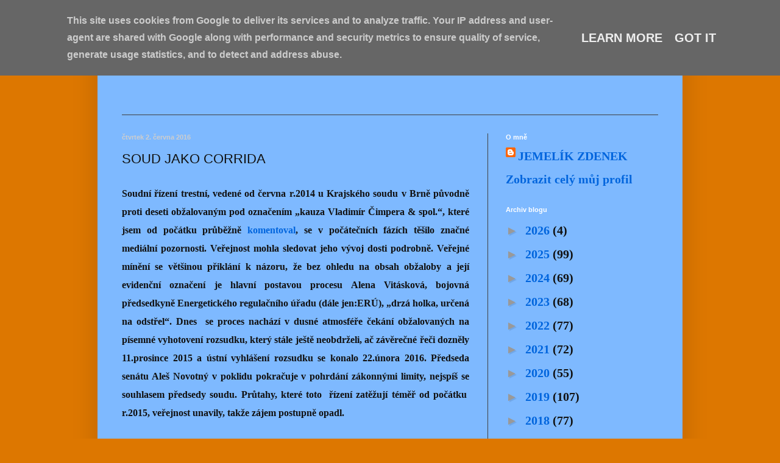

--- FILE ---
content_type: text/html; charset=UTF-8
request_url: http://www.jemelikzdenek.cz/2016/06/soud-jako-corrida.html
body_size: 20130
content:
<!DOCTYPE html>
<html class='v2' dir='ltr' lang='cs'>
<head>
<link href='https://www.blogger.com/static/v1/widgets/335934321-css_bundle_v2.css' rel='stylesheet' type='text/css'/>
<meta content='width=1100' name='viewport'/>
<meta content='text/html; charset=UTF-8' http-equiv='Content-Type'/>
<meta content='blogger' name='generator'/>
<link href='http://www.jemelikzdenek.cz/favicon.ico' rel='icon' type='image/x-icon'/>
<link href='http://www.jemelikzdenek.cz/2016/06/soud-jako-corrida.html' rel='canonical'/>
<link rel="alternate" type="application/atom+xml" title="JEMELIK ZDENĚK - Atom" href="http://www.jemelikzdenek.cz/feeds/posts/default" />
<link rel="alternate" type="application/rss+xml" title="JEMELIK ZDENĚK - RSS" href="http://www.jemelikzdenek.cz/feeds/posts/default?alt=rss" />
<link rel="service.post" type="application/atom+xml" title="JEMELIK ZDENĚK - Atom" href="https://www.blogger.com/feeds/8211266869232485092/posts/default" />

<link rel="alternate" type="application/atom+xml" title="JEMELIK ZDENĚK - Atom" href="http://www.jemelikzdenek.cz/feeds/894440394579437081/comments/default" />
<!--Can't find substitution for tag [blog.ieCssRetrofitLinks]-->
<meta content='http://www.jemelikzdenek.cz/2016/06/soud-jako-corrida.html' property='og:url'/>
<meta content='SOUD JAKO CORRIDA' property='og:title'/>
<meta content=' Soudní řízení trestní, vedené od června r.2014 u Krajského soudu v Brně původně proti deseti obžalovaným pod označením „kauza Vladimír Čimp...' property='og:description'/>
<title>JEMELIK ZDENĚK: SOUD JAKO CORRIDA</title>
<style id='page-skin-1' type='text/css'><!--
/*
-----------------------------------------------
Blogger Template Style
Name:     Simple
Designer: Blogger
URL:      www.blogger.com
----------------------------------------------- */
/* Content
----------------------------------------------- */
body {
font: normal bold 20px 'Times New Roman', Times, FreeSerif, serif;
color: #111111;
background: #dd7700 none repeat scroll top left;
padding: 0 40px 40px 40px;
}
html body .region-inner {
min-width: 0;
max-width: 100%;
width: auto;
}
h2 {
font-size: 22px;
}
a:link {
text-decoration:none;
color: #0065dd;
}
a:visited {
text-decoration:none;
color: #0065cc;
}
a:hover {
text-decoration:underline;
color: #0065cc;
}
.body-fauxcolumn-outer .fauxcolumn-inner {
background: transparent none repeat scroll top left;
_background-image: none;
}
.body-fauxcolumn-outer .cap-top {
position: absolute;
z-index: 1;
height: 400px;
width: 100%;
}
.body-fauxcolumn-outer .cap-top .cap-left {
width: 100%;
background: transparent none repeat-x scroll top left;
_background-image: none;
}
.content-outer {
-moz-box-shadow: 0 0 40px rgba(0, 0, 0, .15);
-webkit-box-shadow: 0 0 5px rgba(0, 0, 0, .15);
-goog-ms-box-shadow: 0 0 10px #333333;
box-shadow: 0 0 40px rgba(0, 0, 0, .15);
margin-bottom: 1px;
}
.content-inner {
padding: 10px 10px;
}
.content-inner {
background-color: #7eb9ff;
}
/* Header
----------------------------------------------- */
.header-outer {
background: transparent none repeat-x scroll 0 -400px;
_background-image: none;
}
.Header h1 {
font: normal normal 60px Arial, Tahoma, Helvetica, FreeSans, sans-serif;
color: #ffffff;
text-shadow: -1px -1px 1px rgba(0, 0, 0, .2);
}
.Header h1 a {
color: #ffffff;
}
.Header .description {
font-size: 140%;
color: #aaaaaa;
}
.header-inner .Header .titlewrapper {
padding: 22px 30px;
}
.header-inner .Header .descriptionwrapper {
padding: 0 30px;
}
/* Tabs
----------------------------------------------- */
.tabs-inner .section:first-child {
border-top: 1px solid #404040;
}
.tabs-inner .section:first-child ul {
margin-top: -1px;
border-top: 1px solid #404040;
border-left: 0 solid #404040;
border-right: 0 solid #404040;
}
.tabs-inner .widget ul {
background: #222222 none repeat-x scroll 0 -800px;
_background-image: none;
border-bottom: 1px solid #404040;
margin-top: 0;
margin-left: -30px;
margin-right: -30px;
}
.tabs-inner .widget li a {
display: inline-block;
padding: .6em 1em;
font: normal normal 14px Arial, Tahoma, Helvetica, FreeSans, sans-serif;
color: #999999;
border-left: 1px solid #7eb9ff;
border-right: 0 solid #404040;
}
.tabs-inner .widget li:first-child a {
border-left: none;
}
.tabs-inner .widget li.selected a, .tabs-inner .widget li a:hover {
color: #ffffff;
background-color: #000000;
text-decoration: none;
}
/* Columns
----------------------------------------------- */
.main-outer {
border-top: 0 solid #404040;
}
.fauxcolumn-left-outer .fauxcolumn-inner {
border-right: 1px solid #404040;
}
.fauxcolumn-right-outer .fauxcolumn-inner {
border-left: 1px solid #404040;
}
/* Headings
----------------------------------------------- */
div.widget > h2,
div.widget h2.title {
margin: 0 0 1em 0;
font: normal bold 11px Arial, Tahoma, Helvetica, FreeSans, sans-serif;
color: #ffffff;
}
/* Widgets
----------------------------------------------- */
.widget .zippy {
color: #999999;
text-shadow: 2px 2px 1px rgba(0, 0, 0, .1);
}
.widget .popular-posts ul {
list-style: none;
}
/* Posts
----------------------------------------------- */
h2.date-header {
font: normal bold 11px Arial, Tahoma, Helvetica, FreeSans, sans-serif;
}
.date-header span {
background-color: transparent;
color: #cdcdcd;
padding: inherit;
letter-spacing: inherit;
margin: inherit;
}
.main-inner {
padding-top: 30px;
padding-bottom: 30px;
}
.main-inner .column-center-inner {
padding: 0 15px;
}
.main-inner .column-center-inner .section {
margin: 0 15px;
}
.post {
margin: 0 0 25px 0;
}
h3.post-title, .comments h4 {
font: normal normal 22px Arial, Tahoma, Helvetica, FreeSans, sans-serif;
margin: .75em 0 0;
}
.post-body {
font-size: 110%;
line-height: 1.4;
position: relative;
}
.post-body img, .post-body .tr-caption-container, .Profile img, .Image img,
.BlogList .item-thumbnail img {
padding: 0;
background: #111111;
border: 1px solid #111111;
-moz-box-shadow: 1px 1px 5px rgba(0, 0, 0, .1);
-webkit-box-shadow: 1px 1px 5px rgba(0, 0, 0, .1);
box-shadow: 1px 1px 5px rgba(0, 0, 0, .1);
}
.post-body img, .post-body .tr-caption-container {
padding: 1px;
}
.post-body .tr-caption-container {
color: #cdcdcd;
}
.post-body .tr-caption-container img {
padding: 0;
background: transparent;
border: none;
-moz-box-shadow: 0 0 0 rgba(0, 0, 0, .1);
-webkit-box-shadow: 0 0 0 rgba(0, 0, 0, .1);
box-shadow: 0 0 0 rgba(0, 0, 0, .1);
}
.post-header {
margin: 0 0 1.5em;
line-height: 1.6;
font-size: 90%;
}
.post-footer {
margin: 20px -2px 0;
padding: 5px 10px;
color: #888888;
background-color: #303030;
border-bottom: 1px solid #444444;
line-height: 1.6;
font-size: 90%;
}
#comments .comment-author {
padding-top: 1.5em;
border-top: 1px solid #404040;
background-position: 0 1.5em;
}
#comments .comment-author:first-child {
padding-top: 0;
border-top: none;
}
.avatar-image-container {
margin: .2em 0 0;
}
#comments .avatar-image-container img {
border: 1px solid #111111;
}
/* Comments
----------------------------------------------- */
.comments .comments-content .icon.blog-author {
background-repeat: no-repeat;
background-image: url([data-uri]);
}
.comments .comments-content .loadmore a {
border-top: 1px solid #999999;
border-bottom: 1px solid #999999;
}
.comments .comment-thread.inline-thread {
background-color: #303030;
}
.comments .continue {
border-top: 2px solid #999999;
}
/* Accents
---------------------------------------------- */
.section-columns td.columns-cell {
border-left: 1px solid #404040;
}
.blog-pager {
background: transparent none no-repeat scroll top center;
}
.blog-pager-older-link, .home-link,
.blog-pager-newer-link {
background-color: #7eb9ff;
padding: 5px;
}
.footer-outer {
border-top: 0 dashed #bbbbbb;
}
/* Mobile
----------------------------------------------- */
body.mobile  {
background-size: auto;
}
.mobile .body-fauxcolumn-outer {
background: transparent none repeat scroll top left;
}
.mobile .body-fauxcolumn-outer .cap-top {
background-size: 100% auto;
}
.mobile .content-outer {
-webkit-box-shadow: 0 0 3px rgba(0, 0, 0, .15);
box-shadow: 0 0 3px rgba(0, 0, 0, .15);
}
.mobile .tabs-inner .widget ul {
margin-left: 0;
margin-right: 0;
}
.mobile .post {
margin: 0;
}
.mobile .main-inner .column-center-inner .section {
margin: 0;
}
.mobile .date-header span {
padding: 0.1em 10px;
margin: 0 -10px;
}
.mobile h3.post-title {
margin: 0;
}
.mobile .blog-pager {
background: transparent none no-repeat scroll top center;
}
.mobile .footer-outer {
border-top: none;
}
.mobile .main-inner, .mobile .footer-inner {
background-color: #7eb9ff;
}
.mobile-index-contents {
color: #111111;
}
.mobile-link-button {
background-color: #0065dd;
}
.mobile-link-button a:link, .mobile-link-button a:visited {
color: #ffffff;
}
.mobile .tabs-inner .section:first-child {
border-top: none;
}
.mobile .tabs-inner .PageList .widget-content {
background-color: #000000;
color: #ffffff;
border-top: 1px solid #404040;
border-bottom: 1px solid #404040;
}
.mobile .tabs-inner .PageList .widget-content .pagelist-arrow {
border-left: 1px solid #404040;
}

--></style>
<style id='template-skin-1' type='text/css'><!--
body {
min-width: 960px;
}
.content-outer, .content-fauxcolumn-outer, .region-inner {
min-width: 960px;
max-width: 960px;
_width: 960px;
}
.main-inner .columns {
padding-left: 0px;
padding-right: 310px;
}
.main-inner .fauxcolumn-center-outer {
left: 0px;
right: 310px;
/* IE6 does not respect left and right together */
_width: expression(this.parentNode.offsetWidth -
parseInt("0px") -
parseInt("310px") + 'px');
}
.main-inner .fauxcolumn-left-outer {
width: 0px;
}
.main-inner .fauxcolumn-right-outer {
width: 310px;
}
.main-inner .column-left-outer {
width: 0px;
right: 100%;
margin-left: -0px;
}
.main-inner .column-right-outer {
width: 310px;
margin-right: -310px;
}
#layout {
min-width: 0;
}
#layout .content-outer {
min-width: 0;
width: 800px;
}
#layout .region-inner {
min-width: 0;
width: auto;
}
body#layout div.add_widget {
padding: 8px;
}
body#layout div.add_widget a {
margin-left: 32px;
}
--></style>
<link href='https://www.blogger.com/dyn-css/authorization.css?targetBlogID=8211266869232485092&amp;zx=499c69a4-744b-4a74-9314-f02c7f68d8dd' media='none' onload='if(media!=&#39;all&#39;)media=&#39;all&#39;' rel='stylesheet'/><noscript><link href='https://www.blogger.com/dyn-css/authorization.css?targetBlogID=8211266869232485092&amp;zx=499c69a4-744b-4a74-9314-f02c7f68d8dd' rel='stylesheet'/></noscript>
<meta name='google-adsense-platform-account' content='ca-host-pub-1556223355139109'/>
<meta name='google-adsense-platform-domain' content='blogspot.com'/>

<script type="text/javascript" language="javascript">
  // Supply ads personalization default for EEA readers
  // See https://www.blogger.com/go/adspersonalization
  adsbygoogle = window.adsbygoogle || [];
  if (typeof adsbygoogle.requestNonPersonalizedAds === 'undefined') {
    adsbygoogle.requestNonPersonalizedAds = 1;
  }
</script>


</head>
<body class='loading variant-dark'>
<div class='navbar section' id='navbar' name='Navigační lišta'><div class='widget Navbar' data-version='1' id='Navbar1'><script type="text/javascript">
    function setAttributeOnload(object, attribute, val) {
      if(window.addEventListener) {
        window.addEventListener('load',
          function(){ object[attribute] = val; }, false);
      } else {
        window.attachEvent('onload', function(){ object[attribute] = val; });
      }
    }
  </script>
<div id="navbar-iframe-container"></div>
<script type="text/javascript" src="https://apis.google.com/js/platform.js"></script>
<script type="text/javascript">
      gapi.load("gapi.iframes:gapi.iframes.style.bubble", function() {
        if (gapi.iframes && gapi.iframes.getContext) {
          gapi.iframes.getContext().openChild({
              url: 'https://www.blogger.com/navbar/8211266869232485092?po\x3d894440394579437081\x26origin\x3dhttp://www.jemelikzdenek.cz',
              where: document.getElementById("navbar-iframe-container"),
              id: "navbar-iframe"
          });
        }
      });
    </script><script type="text/javascript">
(function() {
var script = document.createElement('script');
script.type = 'text/javascript';
script.src = '//pagead2.googlesyndication.com/pagead/js/google_top_exp.js';
var head = document.getElementsByTagName('head')[0];
if (head) {
head.appendChild(script);
}})();
</script>
</div></div>
<div class='body-fauxcolumns'>
<div class='fauxcolumn-outer body-fauxcolumn-outer'>
<div class='cap-top'>
<div class='cap-left'></div>
<div class='cap-right'></div>
</div>
<div class='fauxborder-left'>
<div class='fauxborder-right'></div>
<div class='fauxcolumn-inner'>
</div>
</div>
<div class='cap-bottom'>
<div class='cap-left'></div>
<div class='cap-right'></div>
</div>
</div>
</div>
<div class='content'>
<div class='content-fauxcolumns'>
<div class='fauxcolumn-outer content-fauxcolumn-outer'>
<div class='cap-top'>
<div class='cap-left'></div>
<div class='cap-right'></div>
</div>
<div class='fauxborder-left'>
<div class='fauxborder-right'></div>
<div class='fauxcolumn-inner'>
</div>
</div>
<div class='cap-bottom'>
<div class='cap-left'></div>
<div class='cap-right'></div>
</div>
</div>
</div>
<div class='content-outer'>
<div class='content-cap-top cap-top'>
<div class='cap-left'></div>
<div class='cap-right'></div>
</div>
<div class='fauxborder-left content-fauxborder-left'>
<div class='fauxborder-right content-fauxborder-right'></div>
<div class='content-inner'>
<header>
<div class='header-outer'>
<div class='header-cap-top cap-top'>
<div class='cap-left'></div>
<div class='cap-right'></div>
</div>
<div class='fauxborder-left header-fauxborder-left'>
<div class='fauxborder-right header-fauxborder-right'></div>
<div class='region-inner header-inner'>
<div class='header section' id='header' name='Záhlaví'><div class='widget Header' data-version='1' id='Header1'>
<div id='header-inner'>
<div class='titlewrapper'>
<h1 class='title'>
<a href='http://www.jemelikzdenek.cz/'>
JEMELIK ZDENĚK
</a>
</h1>
</div>
<div class='descriptionwrapper'>
<p class='description'><span>
</span></p>
</div>
</div>
</div></div>
</div>
</div>
<div class='header-cap-bottom cap-bottom'>
<div class='cap-left'></div>
<div class='cap-right'></div>
</div>
</div>
</header>
<div class='tabs-outer'>
<div class='tabs-cap-top cap-top'>
<div class='cap-left'></div>
<div class='cap-right'></div>
</div>
<div class='fauxborder-left tabs-fauxborder-left'>
<div class='fauxborder-right tabs-fauxborder-right'></div>
<div class='region-inner tabs-inner'>
<div class='tabs no-items section' id='crosscol' name='Napříč-všemi-sloupci'></div>
<div class='tabs no-items section' id='crosscol-overflow' name='Cross-Column 2'></div>
</div>
</div>
<div class='tabs-cap-bottom cap-bottom'>
<div class='cap-left'></div>
<div class='cap-right'></div>
</div>
</div>
<div class='main-outer'>
<div class='main-cap-top cap-top'>
<div class='cap-left'></div>
<div class='cap-right'></div>
</div>
<div class='fauxborder-left main-fauxborder-left'>
<div class='fauxborder-right main-fauxborder-right'></div>
<div class='region-inner main-inner'>
<div class='columns fauxcolumns'>
<div class='fauxcolumn-outer fauxcolumn-center-outer'>
<div class='cap-top'>
<div class='cap-left'></div>
<div class='cap-right'></div>
</div>
<div class='fauxborder-left'>
<div class='fauxborder-right'></div>
<div class='fauxcolumn-inner'>
</div>
</div>
<div class='cap-bottom'>
<div class='cap-left'></div>
<div class='cap-right'></div>
</div>
</div>
<div class='fauxcolumn-outer fauxcolumn-left-outer'>
<div class='cap-top'>
<div class='cap-left'></div>
<div class='cap-right'></div>
</div>
<div class='fauxborder-left'>
<div class='fauxborder-right'></div>
<div class='fauxcolumn-inner'>
</div>
</div>
<div class='cap-bottom'>
<div class='cap-left'></div>
<div class='cap-right'></div>
</div>
</div>
<div class='fauxcolumn-outer fauxcolumn-right-outer'>
<div class='cap-top'>
<div class='cap-left'></div>
<div class='cap-right'></div>
</div>
<div class='fauxborder-left'>
<div class='fauxborder-right'></div>
<div class='fauxcolumn-inner'>
</div>
</div>
<div class='cap-bottom'>
<div class='cap-left'></div>
<div class='cap-right'></div>
</div>
</div>
<!-- corrects IE6 width calculation -->
<div class='columns-inner'>
<div class='column-center-outer'>
<div class='column-center-inner'>
<div class='main section' id='main' name='Hlavní'><div class='widget Blog' data-version='1' id='Blog1'>
<div class='blog-posts hfeed'>

          <div class="date-outer">
        
<h2 class='date-header'><span>čtvrtek 2. června 2016</span></h2>

          <div class="date-posts">
        
<div class='post-outer'>
<div class='post hentry uncustomized-post-template' itemprop='blogPost' itemscope='itemscope' itemtype='http://schema.org/BlogPosting'>
<meta content='8211266869232485092' itemprop='blogId'/>
<meta content='894440394579437081' itemprop='postId'/>
<a name='894440394579437081'></a>
<h3 class='post-title entry-title' itemprop='name'>
SOUD JAKO CORRIDA
</h3>
<div class='post-header'>
<div class='post-header-line-1'></div>
</div>
<div class='post-body entry-content' id='post-body-894440394579437081' itemprop='description articleBody'>
<div class="MsoNoSpacing" style="text-align: justify;">
<b><span lang="DE" style="font-family: &quot;times new roman&quot; , serif; font-size: 12pt;">Soudní řízení trestní, vedené od
června r.2014 u Krajského soudu v Brně původně proti deseti obžalovaným pod
označením &#8222;kauza Vladimír Čimpera &amp; spol.&#8220;, které jsem od počátku průběžně <a href="http://www.jemelikzdenek.cz/2015/03/monstrproces-kauza-vitaskova-2014-krivi.html">komentoval</a>,
se v počátečních fázích těšilo značné mediální pozornosti. Veřejnost mohla
sledovat jeho vývoj dosti podrobně. Veřejné mínění se většinou přiklání k
názoru, že bez ohledu na obsah obžaloby a její evidenční označení je hlavní
postavou procesu Alena Vitásková, bojovná předsedkyně Energetického regulačního
úřadu (dále jen:ERÚ), &#8222;drzá holka, určená na odstřel&#8220;. Dnes&nbsp; se proces nachází v dusné atmosféře čekání
obžalovaných na písemné vyhotovení rozsudku, který stále ještě neobdrželi, ač
závěrečné řeči dozněly 11.prosince 2015 a ústní vyhlášení rozsudku se konalo
22.února 2016. Předseda senátu Aleš Novotný v poklidu pokračuje v pohrdání
zákonnými limity, nejspíš se souhlasem předsedy soudu. Průtahy, které toto&nbsp; řízení zatěžují téměř od počátku&nbsp; r.2015, veřejnost unavily, takže zájem
postupně opadl.</span></b></div>
<div class="MsoNoSpacing" style="text-align: justify;">
<br /></div>
<div class="MsoNoSpacing" style="text-align: justify;">
<span class="MsoHyperlink"><b><span lang="DE" style="font-family: &quot;times new roman&quot; , serif; font-size: 12pt;">Tím spíše nevzbudilo pozornost
souběžné řízení správní u téhož soudu, které proběhlo ve dnech 12., 19. a
20.května 2016, vyvoláno správní žalobou, podanou ve veřejném zájmu nejvyšším
státním zástupcem Pavlem Zemanem. Nezájem je v přímém protikladu k osudovým
následkům vydaných rozsudků. Soud jimi zrušil rozhodnutí ERÚ o poskytnutí
licencí na provoz fotovoltaických elektráren Saša Sun a Zdeněk Sun v majetku
rodinného holdingu Zemků. Zaniklo tím živnostenské oprávnění k provozování
elektráren a&nbsp; majitelům nezbývá než
elektrárny vypnout. Proti rozsudkům se mohou bránit kasačními stížnostmi jak
majitelé, tak ERÚ, ale ty nemají odkladný účinek. Po šesti letech bezpečného
provozu tak dochází k zastavení výroby v zařízení s pořizovací hodnotou
přesahující 1 miliardu Kč. <o:p></o:p></span></b></span></div>
<div class="MsoNoSpacing" style="text-align: justify;">
<br /></div>
<div class="MsoNoSpacing" style="text-align: justify;">
<span class="MsoHyperlink"><b><span lang="DE" style="font-family: &quot;times new roman&quot; , serif; font-size: 12pt;">Budou-li kasační stížnosti neúspěšné,
majitelé mohou požádat znova o udělení licencí. Je prakticky jisté, že bez
potíží naplní požadavky pro jejich vydání, takže je získají znova, ale s
podstatnou vadou: nové licence již neposkytují výhodu subvencované ceny, takže
výkupní cena bude pouze 1.000 Kč/MWh proti dosavadním 5.500 Kč. Výroba bude tak
ztrátová, že majitelům nezbude, než elektrárny zrušit. Dojde ke zmarnění
obrovské investice, firma patrně nebude způsobilá splácet úvěr, zkrachuje a
několik tisíc dělníků se ocitne na dlažbě. Státu nastanou starosti, poněkud
připomínající následky krachu OKD.<o:p></o:p></span></b></span></div>
<div class="MsoNoSpacing" style="text-align: justify;">
<br /></div>
<div class="MsoNoSpacing" style="text-align: justify;">
<span class="MsoHyperlink"><b><span lang="DE" style="font-family: &quot;times new roman&quot; , serif; font-size: 12pt;">Pro pochopení toho, co se odehrálo u
správního senátu Krajského soudu v Brně, je vhodné připomenout si historii
případu a zasadit jej do souvislostí. Řečeno jazykem trestního práva nemůžeme
přehlédnout viktimologické zavinění státu, který nejdříve pobídl investory
rozmařilým nastavením cenových podmínek k investování do výstavby
fotovoltaických elektráren, aby pak v listopadu r.2010 oznámil, že k
31.prosinci 2010 se jeho rozhazovačná dlaň uzavře a nadále se bude za elektřinu
z FVE platit místo 12.150 Kč/MWh pouze 5.500 Kč. Velká část investorů si na
financování výstavby elektráren vzala úvěr.. Splátkový kalendář úvěru stavěli
na předpokládaných příjmech s vysokou subvencovanou cenou. Zásadní snížení
příjmu by vyvolalo nezpůsobilost splácet úvěr. Důsledky by byly pro podnikatele
smrtící: banka by jednorázově zesplatnila nesplácený úvěr a dlužící firma by se
propadla do insolvence. Proto nastaly závody s časem, ztížené nepřízní počasí.
Stát tedy nalákal podnikatele na návnadu vysokých příjmů, ale pak je opožděnou
změnou cenových podmínek vehnal do krizové situace, za jejíž nezvládnutí nyní
krutě trestá.<o:p></o:p></span></b></span></div>
<div class="MsoNoSpacing" style="text-align: justify;">
<br /></div>
<div class="MsoNoSpacing" style="text-align: justify;">
<span class="MsoHyperlink"><b><span lang="DE" style="font-family: &quot;times new roman&quot; , serif; font-size: 12pt;">Všichni se hnali za zajištěním
výkupní ceny 12.150 Kč/MWh a nevšimli si, že získání licence je jen jednou z
podmínek jejího získání, zatímco druhou jsou dodávky do sítě ještě v r.2010.<o:p></o:p></span></b></span></div>
<div class="MsoNoSpacing" style="text-align: justify;">
<br /></div>
<div class="MsoNoSpacing" style="text-align: justify;">
<span class="MsoHyperlink"><b><span lang="DE" style="font-family: &quot;times new roman&quot; , serif; font-size: 12pt;">Mezi &#8222;závodníky&#8220; byly i obě předmětné
elektrárny. Při obhlídce, vykonané pracovníky ERÚ 20. prosince 2010, se
zjistilo, že na elektárnách jsou ještě drobné nedodělky. Byly skutečně
nepatrné, takže již 22.prosince 2010 se mohlo uskutečnit první paralelní
připojení elektráren do sítě distributora. Investoři se zavázali, že nedostatky
do 27. prosince 2010 odstraní. Dožadovali se pak provedení další obhlídky.
Našli podporu u tehdejšího ředitele licenčního odboru Luďka Pražáka, dnes
obžalovaného ve výše zmíněné kauze &#8222;Vladimír Čimpera &amp; spol.&#8220;. Proti názoru
bývalého předsedy ERÚ Josefa Fiřta, místopředsedy Blahoslava Němečka a ředitele
právního odboru Antonína Panáka &nbsp;si
vyvzdoroval souhlas k provedení další obhlídky dne 31.prosince 2010, což byla
tehdy neobvyklá vstřícnost vůči žadatelům. Sám odjel na dovolenou a provedením
licenčního řízení v poslední den roku pověřil úřednici Ilonu Floriánovou, dnes
nepravomocně odsouzenou ve výše zmíněné kauze, po které požadoval, aby setrvala
na pracovišti do noci a vše vyřídila. V ten den vydala 17 licencí,&nbsp; z nichž 5 se stalo předmětem pozornosti
orgánů činných v trestním řízení.<o:p></o:p></span></b></span></div>
<div class="MsoNoSpacing" style="text-align: justify;">
<br /></div>
<div class="MsoNoSpacing" style="text-align: justify;">
<span class="MsoHyperlink"><b><span lang="DE" style="font-family: &quot;times new roman&quot; , serif; font-size: 12pt;">Obhlídku provedla tříčlenná skupina
pracovníků ERÚ,&nbsp; z nichž žádný neměl
odbornou kvalifikaci pro revizní činnost. Nicméně poměrem dvou hlasů k jednomu vydání
licence doporučili. Kladný názor měli i různí přítomní znalci, např. vyslaní
úvěrující bankou,&nbsp; kteří se obhlídky
zúčastnili neoficielně. Při obhlídce byly zjistěny drobné závady, jež ale nebránily
provozování elektrárny a nezpochybňovaly bezpečnost zařízení. Náklady na jejich
odstranění odpovídají několika setinám procenta z ceny projektu. Od 1.ledna
2011 elektárny dodávaly proud do sítě a za šest let jejich provozu nedošlo na
nich k úrazu, způsobenému elektrickým proudem. Na základě dobrozdání z obhlídky
Ilona Florianová vydala majitelům licence pro provozování elektráren Saša Sun a
Zdeněk Sun. Stalo se v pozdních&nbsp;
večerních hodinách, takže elektrárny sice měly licenci, ale proud do
sítě distributora začaly dodávat až 1.ledna 2011.<o:p></o:p></span></b></span></div>
<div class="MsoNoSpacing" style="text-align: justify;">
<br /></div>
<div class="MsoNoSpacing" style="text-align: justify;">
<span class="MsoHyperlink"><b><span lang="DE" style="font-family: &quot;times new roman&quot; , serif; font-size: 12pt;">Jednou z nepominutelných podmínek,
které musí splnit žadatel o licenci, je prokázání bezpečnosti zařízení
elektrárny revizní zprávou. &nbsp;V tomto
případě zaměstnanci dodavatelské firmy předložili revizní zprávy z 27. a
28.prosince 2010, vypracované stavbyvedoucím-revizním technikem Vladimírem
Čimperou. Ilona Florianová je přijala bez dalšího zkoumání v dobré víře, že
jsou v pořádku. Vedle toho existovaly revizní zprávy, vypracované revizním
technikem Liborem Hanákem, vyhotovené sice včas, ale doručené až dodatečně, o
kterých nevěděla. Až po několika měsících zjistil Antonín Panák, nadřízený
Ilony Floriánové, že přijaté &#8222;Čimperovy&#8220; revizní zprávy jsou padělky, zhotovené
úpravou jeho pravých zpráv z 5. a 6. prosince 2010. Na základě tohoto zjištění
podal trestní oznámení, o němž neinformoval předsedkyni ERÚ Alenu Vitáskovou
při jejím nástupu. <o:p></o:p></span></b></span></div>
<div class="MsoNoSpacing" style="text-align: justify;">
<br /></div>
<div class="MsoNoSpacing" style="text-align: justify;">
<span class="MsoHyperlink"><b><span lang="DE" style="font-family: &quot;times new roman&quot; , serif; font-size: 12pt;">Od Panákova trestního oznámení vede
přímá cesta k brněnskému &#8222;monstrprocesu&#8220; i k výše zmíněnému správnímu řízení
soudnímu. Vývojem trestního řízení se zde nebudu zabývat, zájemce o ně&nbsp; odkazuji na svůj <a href="http://www.jemelikzdenek.cz/2015/03/monstrproces-kauza-vitaskova-2014-krivi.html">blogg</a>.
<o:p></o:p></span></b></span></div>
<div class="MsoNoSpacing" style="text-align: justify;">
<span class="MsoHyperlink"><b><span lang="DE" style="font-family: &quot;times new roman&quot; , serif; font-size: 12pt;">Správní řízení se v mnoha směrech
podstatně liší od řízení trestního. Je mnohem více formalistické, zcela jinak
přistupuje k důkazům a pracuje s pojmem &#8222;dobrá víra&#8220;. Účastník řízení má být
chráněn před účinky nesprávných rozhodnutí státu, která přijal v dobré víře za
správná. Individuální dobrá víra ale ztrácí význam v případě řízení, vyvolaného
nejvyšším státním zástupcem žalobou ve veřejném zájmu. V našem konkrétním
případě odlišnost dokládají i rozdíly v délce řízení: zatímco v trestním řízení
soud dosud nedospěl od června r.2014 k pravomocnému rozsudku, ve správním
řízení k dosažení cíle stačilo pár hodin. <o:p></o:p></span></b></span></div>
<div class="MsoNoSpacing" style="text-align: justify;">
<br /></div>
<div class="MsoNoSpacing" style="text-align: justify;">
<span class="MsoHyperlink"><b><span lang="DE" style="font-family: &quot;times new roman&quot; , serif; font-size: 12pt;">V oblasti správního řízení prošla
kauza od udělení licencí o silvestrovské noci v r.2010 dvěma kritickými body na
půdě ERÚ. Prvním bylo rozhodnutí ředitelky licenčního odboru Michaely
Schneidrové z r.2012 zastavit řízení o povolení obnovy licenčních řízení, které
připravili úředníci &#8222;starého&#8220; vedení. Při rozhodování měla k disposici některé důkazy,
jimiž nedisponovala Ilona Floriánová. Na jejich základě usoudila, že v
obnoveném řízení by musela být bezpečnost a způsobilost elektráren ke dni
31.prosince 2010 posouzena ve prospěch ponechání licencí v platnosti. V takovém
případě správní řád velí obnovu nepovolit. Její rozhodnutí vyvolalo okamžitou
negativní reakci příslušníků bývalého vedení ERÚ, zejména Antonína Panáka,
tehdy místopředsedy ERÚ.<o:p></o:p></span></b></span></div>
<div class="MsoNoSpacing" style="text-align: justify;">
<br /></div>
<div class="MsoNoSpacing" style="text-align: justify;">
<span class="MsoHyperlink"><b><span lang="DE" style="font-family: &quot;times new roman&quot; , serif; font-size: 12pt;">Předsedkyně ERÚ Alena Vitásková
nechala její rozhodnutí přezkoumat advokátní kanceláří, vybranou ve výběrovém
řízení. Hodnocení bylo pro Michaelu Schneidrovou příznivé. Po zjištění, že
probíhá policejní&nbsp; vyšetřování, Alena
Vitásková jako druhostupňový orgán přesto &nbsp;zahájila přezkumné řízení, jehož výsledkem
byla obnova licenčního řízení, která však v r. 2014 vedla k novému vydání
licencí s účinností k 31.prosinci 2010. A&nbsp;
právě toto rozhodnutí napadl nejvyšší státní zástupce žalobou ve
veřejném zájmu.<o:p></o:p></span></b></span></div>
<div class="MsoNoSpacing" style="text-align: justify;">
<br /></div>
<div class="MsoNoSpacing" style="text-align: justify;">
<span class="MsoHyperlink"><b><span lang="DE" style="font-family: &quot;times new roman&quot; , serif; font-size: 12pt;">Souběžně s projednáváním kauzy
licencí pro dvě zmíněné fotovoltaické elektrárny v trestním a správním řízení &nbsp;&nbsp;došlo k významnému vývoji mimo působnost ERÚ,
o němž veřejnost v podstatě nic neví a státní zástupci a soudy se tváří, že se
nic nestalo. Od 1.ledna 2013 nastala zásadní změna ve vyplácení výkupní ceny za
dodanou elektřinu. Až do té doby prováděly výplatu pověřené soukromé firmy, v
našem případě Actherm a.s. Pak ale právo a povinnost přešlo na státní
společnost OTE a.s., která zjistila, že fotovoltaické elektrárny Zemků sice
měly licenci platnou k 31.prosinci 2010, ale elektřinu začaly dodávat až
1.ledna 2011. Neměly tedy naplněnou druhou podmínku pro vyplácení zvýhodněné
ceny. Proto OTE a.s. od 1.ledna 2013 vyplácí pouze cenu podle cenového
rozhodnutí z r.2011.Actherm a.s. tedy vyplácela Zemkům zvýhodněnou cenu
nezákonně. Zde znova vstoupil do hry ERÚ, u něhož v této věci probíhá t.zv.
sporné řízení mezi Actherm a.s. a ČEZ a.s., neboť ČEZ odmítl kompenzovat
Acthermu neoprávněně vyplacené peníze. Podle prvostupňového rozhodnutí ERÚ je
ČEZ v právu. Z toho ve výhledu plyne pro majitele zmíněných elektráren hrozba,
že budou muset přeplatek ceny vrátit. <o:p></o:p></span></b></span></div>
<div class="MsoNoSpacing" style="text-align: justify;">
<br /></div>
<div class="MsoNoSpacing" style="text-align: justify;">
<span class="MsoHyperlink"><b><span lang="DE" style="font-family: &quot;times new roman&quot; , serif; font-size: 12pt;">Vše výše uvedené je důležité pro
pochopení toho, co se odehrálo v prvostupňovém správním řízení soudním.
Předesílám, že Pavel Zeman při vystoupení v Otázkách Václava Moravce dne
15.května 2016 kritizoval politiky za to, že při posuzování účasti Útvaru pro
odhalování organizovaného zločinu při zatýkání policistů nadřazují formální
stránku věci nad jejím obsahem. To je ale přístup, který je právě typický pro
velkou část rozhodování státních zástupců. V daném případě elektráren Zemků se vyskytuje
v krystalicky čisté podobě v úkonech státních zástupců a projevuje se výrazně také
v zacházení správního senátu Krajského soudu v Brně s touto materií. <o:p></o:p></span></b></span></div>
<div class="MsoNoSpacing" style="text-align: justify;">
<br /></div>
<div class="MsoNoSpacing" style="text-align: justify;">
<span class="MsoHyperlink"><b><span lang="DE" style="font-family: &quot;times new roman&quot; , serif; font-size: 12pt;">Formálnost přístupu vyniká na pozadí
rozporu mezi soudním rozhodnutím a skutečným stavem elektáren: zatímco z
formálně právního hlediska nebyla prokázána bezpečnost jejich zařízení&nbsp; a byla zpochybňována jejich dokončenost k
31.prosinci 2010, ve skutečnosti elektrárny od 1. ledna 2011 nepřetržitě fungovaly
bez problémů a za šest let u nich nedošlo k úrazu elektrickým proudem. Praxe
tedy ukazuje, že byly dokončené a bezpečné. Mimo to jsou dostupné fotografie,
pořízené těsně před koncem roku 2010 z družice NASA a dokončenost na základě
analýzy účetních dokladů exaktně prokazuje znalecký posudek společnosti
Waterhouse Coopers, který nebyl jako důkaz připuštěn.<o:p></o:p></span></b></span></div>
<div class="MsoNoSpacing" style="text-align: justify;">
<br /></div>
<div class="MsoNoSpacing" style="text-align: justify;">
<span class="MsoHyperlink"><b><span lang="DE" style="font-family: &quot;times new roman&quot; , serif; font-size: 12pt;">Státní zástupci a správní soud si s
ERÚ a majiteli elektráren &nbsp;zahráli jako toreador
s býkem při corridě: po celou dobu se vedly vášnivé spory o dokončenosti či
nedokončenosti obou elektráren, případně o tom, zda je správné požadovat
dokončenost &#8222;do posledního šroubku&#8220;, která prakticky může nastat jen zcela
výjimečně. Spory o dokončenost sehrály roli mulety, na kterou se soustředila
pozornost ERÚ i majitelů elektráren. Správní soud je ale elegantně obešel z
boku a zaskočil &nbsp;je &nbsp;mečem rozhodnutí, že licence neměly být
vydány, protože žadatelé neprokázali bezpečnost elektráren bezvadnou revizní
zprávou, a to bez ohledu na stupeň dokončenosti. Soud výslovně uvádí, že nepovažuje
za nutné zjišťovat, v jakém stavu (rozestavěnosti či dokončenosti) byly
elektrárny k datu 31.12.2010. I kdyby se totiž prokázalo, že byly již dokončeny,
nijak to neprokáže, že byly bezpečné, tj. že byly předloženy řádné revizní
zprávy<o:p></o:p></span></b></span></div>
<div class="MsoNoSpacing" style="text-align: justify;">
<br /></div>
<div class="MsoNoSpacing" style="text-align: justify;">
<span class="MsoHyperlink"><b><span lang="DE" style="font-family: &quot;times new roman&quot; , serif; font-size: 12pt;">V tomto ohledu je rozhodnutí správního
soudu logické: časově příslušné byly pouze padělané revizní zprávy z 27. a
28.prosince 2010.Byla zde sice také revizní zpráva revizního technika Libora
Hanáka, ale ta se správnímu soudu do jeho účelové konstrukce nehodila, proto ji
účelovým jednostranným vyhodnocením výpovědí autora v přípravném řízení a před
soudem jako důkaz vyloučil. &nbsp;Odkaz
obhajoby na revizní zprávy z 5. a 6. prosince 2010 kulhá na skutečnosti, že
mezi jejich vydáním a licenčním řízením došlo k obhlídce&nbsp; z 20. prosince 2010, při které byla
konstatována nedokončenost zařízení, a po ní následovaly dokončovací práce,
takže uvedené zprávy nemohly popisovat stav elektráren v den vydání licencí.<o:p></o:p></span></b></span></div>
<div class="MsoNoSpacing" style="text-align: justify;">
<br /></div>
<div class="MsoNoSpacing" style="text-align: justify;">
<span class="MsoHyperlink"><b><span lang="DE" style="font-family: &quot;times new roman&quot; , serif; font-size: 12pt;">Jinak si však dovolím několik
laických výhrad. Přestože v úvahách soudu měla rozhodující úlohu neprůkaznost
revizních zpráv a stupeň dokončenosti elektráren měl až druhotný význam, soud
se jím přece jen zabýval, a to jako výchozí podmínkou pro vypracování věcně
správné revizní zprávy. Přistupuje k ní jako k otázce právní, nikoli skutkové.
Dovoluji si tvrdit, že právní otázku nelze úspěšně řešit na základě nesprávných
skutkových zjištění a jejich účelového jednostranného vyhodnocení. Současně
připomínám v této souvislosti názor Unie obhájců ve <a href="http://www.ceska-justice.cz/2016/06/unie-obhajcu-stat-v-trestnim-rizeni-vedome-sveti-prostredky-ignoruje-trestni-rad-z-bezpravni-nepovstane-pravo/">stanovisku</a>
z 1.června 2016 k ústavnímu nálezu&nbsp; z
19.dubna 2016, že z bezpráví nemůže povstat právo. Ke skutkovým zjištěním ale v
našem případě soud přistupoval s velkorysou účelovostí v neprospěch obhajoby v
takové míře, že lze hovořit až o bezpráví.<o:p></o:p></span></b></span></div>
<div class="MsoNoSpacing" style="text-align: justify;">
<br /></div>
<div class="MsoNoSpacing" style="text-align: justify;">
<span class="MsoHyperlink"><b><span lang="DE" style="font-family: &quot;times new roman&quot; , serif; font-size: 12pt;">Soud např. formalisticky zanedbal
působení lidského faktoru, především dobré víry, s kterou úřednice ERÚ přijala
padělky&nbsp; z 27. a 28. prosince 2010. Nikdo
se nezamýšlel nad tím, zda unavená žena po dlouhé směně, v pozdních večerních
hodinách, byla v takové kondici, aby musela na první pohled odhalit padělky,
zvlášť když její nadřízený je rozpoznal až o několik měsíců později. <o:p></o:p></span></b></span></div>
<div class="MsoNoSpacing" style="text-align: justify;">
<br /></div>
<div class="MsoNoSpacing" style="text-align: justify;">
<span class="MsoHyperlink"><b><span lang="DE" style="font-family: &quot;times new roman&quot; , serif; font-size: 12pt;">Hodnocení lidského faktoru má vliv i
na nazírání na samu skutečnost předložení padělaných revizních zpráv. Formálně
za ně samozřejmě odpovídá žadatel jako právnická osoba. Není ale prokázáno a
ani žalobce v trestním řízení to netvrdí, že by si investoři objednali u
dodavatelské firmy padělané revizní zprávy, naopak je známo, že se jistili
objednáním paralelní revizní zprávy Libora Hanáka. Přesto správní soud
uplatňuje názor, že žadatelé při předložení žádostí nejednali v dobré víře,
protože kdyby tomu bylo opačně, nepředložili by padělané revizní zprávy. Soud
tím přímo říká, že žadatelé vědomě a účelově předložili padělky, ač k tomu není
dán dokazováním žádný důvod. <o:p></o:p></span></b></span></div>
<div class="MsoNoSpacing" style="text-align: justify;">
<br /></div>
<div class="MsoNoSpacing" style="text-align: justify;">
<span class="MsoHyperlink"><b><span lang="DE" style="font-family: &quot;times new roman&quot; , serif; font-size: 12pt;">Ve formálně právním pojetí správního
soudu tak mají investoři být prostřednictvím soudního rozhodnutí potrestáni za
nezákonné jednání zaměstnanců dodavatelské firmy, a to až tak, že mají strpět miliardovou
škodu na svém majetku. Zkoumáním účasti investorů na rozhodnutí o předložení
padělků se soud vůbec nezabýval. S přirozeně právním pojetím spravedlnosti nemá
takové vyústění správního řízení nic společného.<o:p></o:p></span></b></span></div>
<div class="MsoNoSpacing" style="text-align: justify;">
<br /></div>
<div class="MsoNoSpacing" style="text-align: justify;">
<span class="MsoHyperlink"><b><span lang="DE" style="font-family: &quot;times new roman&quot; , serif; font-size: 12pt;">Nehodlám se pouštět do podrobností,
pouze konstatuji, že vyhodnocování důkazů bylo v tomto řízení vedeno ve smyslu
zásady &#8222;in dubio contra reo&#8220;. V trestním řízení by postup správního senátu
neobstál. Pokud soud nabízené důkazy obhajoby rovnou neodmítl, &nbsp;neměl pochybnosti při jejich vyhodnocení: se
zjevnou, až &nbsp;křečovitou účelovostí v
pochybnostech vždy rozhodoval v neprospěch obhajoby. Např. soudu se nehodila
existence revizních zpráv Libora Hanáka z konce r.2010, proto vyslovil domněnku
antedatování, pro kterou neměl důkaz, ale zejména je odmítl s tím, že revizní
technik elektrárny neprohlédl. Pominul tak skutečnost, že revizní technik
nafotografoval výrobní štítky kontrolovaných zařízení: kdyby neprocházel
elektrárnami, fotografie by nezískal. Dodám ze subjektivní zkušenosti, že jsem
byl přítomen výslechu revizního technika Libora Hanáka před soudem. Protože
jsem rovněž měl podezření, že jeho zprávy byly antedatované, sledoval jsem jeho
výslech bedlivě. Jsem přesvědčen, že tento svědek je věrohodný. Soud odmítl
výslechy obou revizních techniků a při vyhodnocení jejich výpovědí v trestním
řízení uplatnil nestydatě otevřenou libovůli.<o:p></o:p></span></b></span></div>
<div class="MsoNoSpacing" style="text-align: justify;">
<br /></div>
<div class="MsoNoSpacing" style="text-align: justify;">
<span class="MsoHyperlink"><b><span lang="DE" style="font-family: &quot;times new roman&quot; , serif; font-size: 12pt;">Podstatné je, že řízení bylo vedeno
na základě &nbsp;žaloby nejvyššího státního
zástupce, podané ve veřejném zájmu. Je to mimořádný prostředek, který má
nejvyšší státní zástupce používat jen v případech zvlášť závažného porušení
veřejného zájmu, zejména tehdy, došlo-li k porušení práva v důsledku uplácení
nebo vybočuje-li případ z obvyklosti. Správní soud není oprávněn přezkoumávat
závažnost veřejného zájmu, jemuž nejvyšší státní zástupce přiznal mimořádnou
závažnost. Podezírám Pavla Zemana, že závažnost věci spatřoval v potřebě
posílit pozice žalobce v trestní kauze &#8222;Vladimír Čimpera &amp; spol&#8220;, ale
prokázat to nemohu.<o:p></o:p></span></b></span></div>
<div class="MsoNoSpacing" style="text-align: justify;">
<br /></div>
<div class="MsoNoSpacing" style="text-align: justify;">
<span class="MsoHyperlink"><b><span lang="DE" style="font-family: &quot;times new roman&quot; , serif; font-size: 12pt;">Zajímavé je ale vyhodnocení účinků,
které Pavel Zeman v případě nezrušení správních rozsudků dosáhne kromě posílení
postavení žalobce ve výše zmíněném &#8222;monstrprocesu&#8220; u Krajského soudu v Brně.
Stát nebude mít&nbsp; z odebrání licencí žádný
prospěch. Pokud byla vyplacena elektrárnám v letech 2011 a 2012 neoprávněně
podpora, stalo se tak nezákonným postupem společnosti Actherm a.s. K nápravě
této nepřístojnosti dochází ve správním řízení, které s projednáním zmíněných
žalob ani s trestním řízením nemá vůbec nic společného. Dostane-li stát zpět
neoprávněně vyplacené prostředky, nebude to výsledek projednání Zemanovy
žaloby. Společnosti Saša Sun s.r.o. a Zdeněk Sun s.r.o. nejspíš zastaví výrobu
elektřiny. Přestanou odvádět státu daně a poplatky, související s provozem
elektráren. Bude zmarněna soukromá investice přesahující částku 1 miliardy Kč. Majitelé
nebudou mít prostředky na splácení úvěru a skončí v insolvenci. O práci přijde
několik tisíc dělníků,&nbsp; z nichž aspoň
část bude hledat útočiště na účet státu v ochranné sociální síti. Úspěch
správní žaloby nejvyššího státního zástupce ve správním řízení bude zaplacen
vlastníky a státem přímo luxusně. &nbsp;&nbsp;&nbsp;&nbsp;<o:p></o:p></span></b></span></div>
<div class="MsoNoSpacing" style="text-align: justify;">
<br /></div>
<div class="MsoNoSpacing" style="text-align: justify;">
<br /></div>
<div class="MsoNoSpacing" style="text-align: justify;">
<br /></div>
<div class="MsoNoSpacing" style="text-align: justify;">
<br /></div>
<div class="MsoNoSpacing" style="text-align: justify;">
<br /></div>
<div class="MsoNoSpacing" style="text-align: justify;">
<span class="MsoHyperlink"><b><span lang="DE" style="font-family: &quot;times new roman&quot; , serif; font-size: 12pt;">&nbsp;
<o:p></o:p></span></b></span></div>
<br />
<div class="MsoNoSpacing" style="text-align: justify;">
<br /></div>
<div style='clear: both;'></div>
</div>
<div class='post-footer'>
<div class='post-footer-line post-footer-line-1'>
<span class='post-author vcard'>
Vystavil
<span class='fn' itemprop='author' itemscope='itemscope' itemtype='http://schema.org/Person'>
<meta content='https://www.blogger.com/profile/01130285961026712015' itemprop='url'/>
<a class='g-profile' href='https://www.blogger.com/profile/01130285961026712015' rel='author' title='author profile'>
<span itemprop='name'>JEMELÍK ZDENEK</span>
</a>
</span>
</span>
<span class='post-timestamp'>
v
<meta content='http://www.jemelikzdenek.cz/2016/06/soud-jako-corrida.html' itemprop='url'/>
<a class='timestamp-link' href='http://www.jemelikzdenek.cz/2016/06/soud-jako-corrida.html' rel='bookmark' title='permanent link'><abbr class='published' itemprop='datePublished' title='2016-06-02T12:44:00-07:00'>12:44</abbr></a>
</span>
<span class='post-comment-link'>
</span>
<span class='post-icons'>
<span class='item-control blog-admin pid-612470258'>
<a href='https://www.blogger.com/post-edit.g?blogID=8211266869232485092&postID=894440394579437081&from=pencil' title='Upravit příspěvek'>
<img alt='' class='icon-action' height='18' src='https://resources.blogblog.com/img/icon18_edit_allbkg.gif' width='18'/>
</a>
</span>
</span>
<div class='post-share-buttons goog-inline-block'>
<a class='goog-inline-block share-button sb-email' href='https://www.blogger.com/share-post.g?blogID=8211266869232485092&postID=894440394579437081&target=email' target='_blank' title='Odeslat e-mailem'><span class='share-button-link-text'>Odeslat e-mailem</span></a><a class='goog-inline-block share-button sb-blog' href='https://www.blogger.com/share-post.g?blogID=8211266869232485092&postID=894440394579437081&target=blog' onclick='window.open(this.href, "_blank", "height=270,width=475"); return false;' target='_blank' title='BlogThis!'><span class='share-button-link-text'>BlogThis!</span></a><a class='goog-inline-block share-button sb-twitter' href='https://www.blogger.com/share-post.g?blogID=8211266869232485092&postID=894440394579437081&target=twitter' target='_blank' title='Sdílet na X'><span class='share-button-link-text'>Sdílet na X</span></a><a class='goog-inline-block share-button sb-facebook' href='https://www.blogger.com/share-post.g?blogID=8211266869232485092&postID=894440394579437081&target=facebook' onclick='window.open(this.href, "_blank", "height=430,width=640"); return false;' target='_blank' title='Sdílet ve službě Facebook'><span class='share-button-link-text'>Sdílet ve službě Facebook</span></a><a class='goog-inline-block share-button sb-pinterest' href='https://www.blogger.com/share-post.g?blogID=8211266869232485092&postID=894440394579437081&target=pinterest' target='_blank' title='Sdílet na Pinterestu'><span class='share-button-link-text'>Sdílet na Pinterestu</span></a>
</div>
</div>
<div class='post-footer-line post-footer-line-2'>
<span class='post-labels'>
</span>
</div>
<div class='post-footer-line post-footer-line-3'>
<span class='post-location'>
</span>
</div>
</div>
</div>
<div class='comments' id='comments'>
<a name='comments'></a>
<h4>Žádné komentáře:</h4>
<div id='Blog1_comments-block-wrapper'>
<dl class='avatar-comment-indent' id='comments-block'>
</dl>
</div>
<p class='comment-footer'>
<div class='comment-form'>
<a name='comment-form'></a>
<h4 id='comment-post-message'>Okomentovat</h4>
<p>
</p>
<a href='https://www.blogger.com/comment/frame/8211266869232485092?po=894440394579437081&hl=cs&saa=85391&origin=http://www.jemelikzdenek.cz' id='comment-editor-src'></a>
<iframe allowtransparency='true' class='blogger-iframe-colorize blogger-comment-from-post' frameborder='0' height='410px' id='comment-editor' name='comment-editor' src='' width='100%'></iframe>
<script src='https://www.blogger.com/static/v1/jsbin/2830521187-comment_from_post_iframe.js' type='text/javascript'></script>
<script type='text/javascript'>
      BLOG_CMT_createIframe('https://www.blogger.com/rpc_relay.html');
    </script>
</div>
</p>
</div>
</div>

        </div></div>
      
</div>
<div class='blog-pager' id='blog-pager'>
<span id='blog-pager-newer-link'>
<a class='blog-pager-newer-link' href='http://www.jemelikzdenek.cz/2016/06/bojova-hra-slachtagate.html' id='Blog1_blog-pager-newer-link' title='Novější příspěvek'>Novější příspěvek</a>
</span>
<span id='blog-pager-older-link'>
<a class='blog-pager-older-link' href='http://www.jemelikzdenek.cz/2016/05/potrefeny-husak-nemocny-soud.html' id='Blog1_blog-pager-older-link' title='Starší příspěvek'>Starší příspěvek</a>
</span>
<a class='home-link' href='http://www.jemelikzdenek.cz/'>Domovská stránka</a>
</div>
<div class='clear'></div>
<div class='post-feeds'>
<div class='feed-links'>
Přihlásit se k odběru:
<a class='feed-link' href='http://www.jemelikzdenek.cz/feeds/894440394579437081/comments/default' target='_blank' type='application/atom+xml'>Komentáře k příspěvku (Atom)</a>
</div>
</div>
</div></div>
</div>
</div>
<div class='column-left-outer'>
<div class='column-left-inner'>
<aside>
</aside>
</div>
</div>
<div class='column-right-outer'>
<div class='column-right-inner'>
<aside>
<div class='sidebar section' id='sidebar-right-1'><div class='widget Profile' data-version='1' id='Profile1'>
<h2>O mně</h2>
<div class='widget-content'>
<dl class='profile-datablock'>
<dt class='profile-data'>
<a class='profile-name-link g-profile' href='https://www.blogger.com/profile/01130285961026712015' rel='author' style='background-image: url(//www.blogger.com/img/logo-16.png);'>
JEMELÍK ZDENEK
</a>
</dt>
</dl>
<a class='profile-link' href='https://www.blogger.com/profile/01130285961026712015' rel='author'>Zobrazit celý můj profil</a>
<div class='clear'></div>
</div>
</div><div class='widget BlogArchive' data-version='1' id='BlogArchive1'>
<h2>Archiv blogu</h2>
<div class='widget-content'>
<div id='ArchiveList'>
<div id='BlogArchive1_ArchiveList'>
<ul class='hierarchy'>
<li class='archivedate collapsed'>
<a class='toggle' href='javascript:void(0)'>
<span class='zippy'>

        &#9658;&#160;
      
</span>
</a>
<a class='post-count-link' href='http://www.jemelikzdenek.cz/2026/'>
2026
</a>
<span class='post-count' dir='ltr'>(4)</span>
<ul class='hierarchy'>
<li class='archivedate collapsed'>
<a class='toggle' href='javascript:void(0)'>
<span class='zippy'>

        &#9658;&#160;
      
</span>
</a>
<a class='post-count-link' href='http://www.jemelikzdenek.cz/2026/01/'>
ledna
</a>
<span class='post-count' dir='ltr'>(4)</span>
</li>
</ul>
</li>
</ul>
<ul class='hierarchy'>
<li class='archivedate collapsed'>
<a class='toggle' href='javascript:void(0)'>
<span class='zippy'>

        &#9658;&#160;
      
</span>
</a>
<a class='post-count-link' href='http://www.jemelikzdenek.cz/2025/'>
2025
</a>
<span class='post-count' dir='ltr'>(99)</span>
<ul class='hierarchy'>
<li class='archivedate collapsed'>
<a class='toggle' href='javascript:void(0)'>
<span class='zippy'>

        &#9658;&#160;
      
</span>
</a>
<a class='post-count-link' href='http://www.jemelikzdenek.cz/2025/12/'>
prosince
</a>
<span class='post-count' dir='ltr'>(8)</span>
</li>
</ul>
<ul class='hierarchy'>
<li class='archivedate collapsed'>
<a class='toggle' href='javascript:void(0)'>
<span class='zippy'>

        &#9658;&#160;
      
</span>
</a>
<a class='post-count-link' href='http://www.jemelikzdenek.cz/2025/11/'>
listopadu
</a>
<span class='post-count' dir='ltr'>(7)</span>
</li>
</ul>
<ul class='hierarchy'>
<li class='archivedate collapsed'>
<a class='toggle' href='javascript:void(0)'>
<span class='zippy'>

        &#9658;&#160;
      
</span>
</a>
<a class='post-count-link' href='http://www.jemelikzdenek.cz/2025/10/'>
října
</a>
<span class='post-count' dir='ltr'>(11)</span>
</li>
</ul>
<ul class='hierarchy'>
<li class='archivedate collapsed'>
<a class='toggle' href='javascript:void(0)'>
<span class='zippy'>

        &#9658;&#160;
      
</span>
</a>
<a class='post-count-link' href='http://www.jemelikzdenek.cz/2025/09/'>
září
</a>
<span class='post-count' dir='ltr'>(5)</span>
</li>
</ul>
<ul class='hierarchy'>
<li class='archivedate collapsed'>
<a class='toggle' href='javascript:void(0)'>
<span class='zippy'>

        &#9658;&#160;
      
</span>
</a>
<a class='post-count-link' href='http://www.jemelikzdenek.cz/2025/08/'>
srpna
</a>
<span class='post-count' dir='ltr'>(7)</span>
</li>
</ul>
<ul class='hierarchy'>
<li class='archivedate collapsed'>
<a class='toggle' href='javascript:void(0)'>
<span class='zippy'>

        &#9658;&#160;
      
</span>
</a>
<a class='post-count-link' href='http://www.jemelikzdenek.cz/2025/07/'>
července
</a>
<span class='post-count' dir='ltr'>(9)</span>
</li>
</ul>
<ul class='hierarchy'>
<li class='archivedate collapsed'>
<a class='toggle' href='javascript:void(0)'>
<span class='zippy'>

        &#9658;&#160;
      
</span>
</a>
<a class='post-count-link' href='http://www.jemelikzdenek.cz/2025/06/'>
června
</a>
<span class='post-count' dir='ltr'>(11)</span>
</li>
</ul>
<ul class='hierarchy'>
<li class='archivedate collapsed'>
<a class='toggle' href='javascript:void(0)'>
<span class='zippy'>

        &#9658;&#160;
      
</span>
</a>
<a class='post-count-link' href='http://www.jemelikzdenek.cz/2025/05/'>
května
</a>
<span class='post-count' dir='ltr'>(9)</span>
</li>
</ul>
<ul class='hierarchy'>
<li class='archivedate collapsed'>
<a class='toggle' href='javascript:void(0)'>
<span class='zippy'>

        &#9658;&#160;
      
</span>
</a>
<a class='post-count-link' href='http://www.jemelikzdenek.cz/2025/04/'>
dubna
</a>
<span class='post-count' dir='ltr'>(8)</span>
</li>
</ul>
<ul class='hierarchy'>
<li class='archivedate collapsed'>
<a class='toggle' href='javascript:void(0)'>
<span class='zippy'>

        &#9658;&#160;
      
</span>
</a>
<a class='post-count-link' href='http://www.jemelikzdenek.cz/2025/03/'>
března
</a>
<span class='post-count' dir='ltr'>(8)</span>
</li>
</ul>
<ul class='hierarchy'>
<li class='archivedate collapsed'>
<a class='toggle' href='javascript:void(0)'>
<span class='zippy'>

        &#9658;&#160;
      
</span>
</a>
<a class='post-count-link' href='http://www.jemelikzdenek.cz/2025/02/'>
února
</a>
<span class='post-count' dir='ltr'>(7)</span>
</li>
</ul>
<ul class='hierarchy'>
<li class='archivedate collapsed'>
<a class='toggle' href='javascript:void(0)'>
<span class='zippy'>

        &#9658;&#160;
      
</span>
</a>
<a class='post-count-link' href='http://www.jemelikzdenek.cz/2025/01/'>
ledna
</a>
<span class='post-count' dir='ltr'>(9)</span>
</li>
</ul>
</li>
</ul>
<ul class='hierarchy'>
<li class='archivedate collapsed'>
<a class='toggle' href='javascript:void(0)'>
<span class='zippy'>

        &#9658;&#160;
      
</span>
</a>
<a class='post-count-link' href='http://www.jemelikzdenek.cz/2024/'>
2024
</a>
<span class='post-count' dir='ltr'>(69)</span>
<ul class='hierarchy'>
<li class='archivedate collapsed'>
<a class='toggle' href='javascript:void(0)'>
<span class='zippy'>

        &#9658;&#160;
      
</span>
</a>
<a class='post-count-link' href='http://www.jemelikzdenek.cz/2024/12/'>
prosince
</a>
<span class='post-count' dir='ltr'>(5)</span>
</li>
</ul>
<ul class='hierarchy'>
<li class='archivedate collapsed'>
<a class='toggle' href='javascript:void(0)'>
<span class='zippy'>

        &#9658;&#160;
      
</span>
</a>
<a class='post-count-link' href='http://www.jemelikzdenek.cz/2024/11/'>
listopadu
</a>
<span class='post-count' dir='ltr'>(8)</span>
</li>
</ul>
<ul class='hierarchy'>
<li class='archivedate collapsed'>
<a class='toggle' href='javascript:void(0)'>
<span class='zippy'>

        &#9658;&#160;
      
</span>
</a>
<a class='post-count-link' href='http://www.jemelikzdenek.cz/2024/10/'>
října
</a>
<span class='post-count' dir='ltr'>(5)</span>
</li>
</ul>
<ul class='hierarchy'>
<li class='archivedate collapsed'>
<a class='toggle' href='javascript:void(0)'>
<span class='zippy'>

        &#9658;&#160;
      
</span>
</a>
<a class='post-count-link' href='http://www.jemelikzdenek.cz/2024/09/'>
září
</a>
<span class='post-count' dir='ltr'>(9)</span>
</li>
</ul>
<ul class='hierarchy'>
<li class='archivedate collapsed'>
<a class='toggle' href='javascript:void(0)'>
<span class='zippy'>

        &#9658;&#160;
      
</span>
</a>
<a class='post-count-link' href='http://www.jemelikzdenek.cz/2024/08/'>
srpna
</a>
<span class='post-count' dir='ltr'>(5)</span>
</li>
</ul>
<ul class='hierarchy'>
<li class='archivedate collapsed'>
<a class='toggle' href='javascript:void(0)'>
<span class='zippy'>

        &#9658;&#160;
      
</span>
</a>
<a class='post-count-link' href='http://www.jemelikzdenek.cz/2024/07/'>
července
</a>
<span class='post-count' dir='ltr'>(5)</span>
</li>
</ul>
<ul class='hierarchy'>
<li class='archivedate collapsed'>
<a class='toggle' href='javascript:void(0)'>
<span class='zippy'>

        &#9658;&#160;
      
</span>
</a>
<a class='post-count-link' href='http://www.jemelikzdenek.cz/2024/06/'>
června
</a>
<span class='post-count' dir='ltr'>(6)</span>
</li>
</ul>
<ul class='hierarchy'>
<li class='archivedate collapsed'>
<a class='toggle' href='javascript:void(0)'>
<span class='zippy'>

        &#9658;&#160;
      
</span>
</a>
<a class='post-count-link' href='http://www.jemelikzdenek.cz/2024/05/'>
května
</a>
<span class='post-count' dir='ltr'>(8)</span>
</li>
</ul>
<ul class='hierarchy'>
<li class='archivedate collapsed'>
<a class='toggle' href='javascript:void(0)'>
<span class='zippy'>

        &#9658;&#160;
      
</span>
</a>
<a class='post-count-link' href='http://www.jemelikzdenek.cz/2024/04/'>
dubna
</a>
<span class='post-count' dir='ltr'>(4)</span>
</li>
</ul>
<ul class='hierarchy'>
<li class='archivedate collapsed'>
<a class='toggle' href='javascript:void(0)'>
<span class='zippy'>

        &#9658;&#160;
      
</span>
</a>
<a class='post-count-link' href='http://www.jemelikzdenek.cz/2024/03/'>
března
</a>
<span class='post-count' dir='ltr'>(5)</span>
</li>
</ul>
<ul class='hierarchy'>
<li class='archivedate collapsed'>
<a class='toggle' href='javascript:void(0)'>
<span class='zippy'>

        &#9658;&#160;
      
</span>
</a>
<a class='post-count-link' href='http://www.jemelikzdenek.cz/2024/02/'>
února
</a>
<span class='post-count' dir='ltr'>(4)</span>
</li>
</ul>
<ul class='hierarchy'>
<li class='archivedate collapsed'>
<a class='toggle' href='javascript:void(0)'>
<span class='zippy'>

        &#9658;&#160;
      
</span>
</a>
<a class='post-count-link' href='http://www.jemelikzdenek.cz/2024/01/'>
ledna
</a>
<span class='post-count' dir='ltr'>(5)</span>
</li>
</ul>
</li>
</ul>
<ul class='hierarchy'>
<li class='archivedate collapsed'>
<a class='toggle' href='javascript:void(0)'>
<span class='zippy'>

        &#9658;&#160;
      
</span>
</a>
<a class='post-count-link' href='http://www.jemelikzdenek.cz/2023/'>
2023
</a>
<span class='post-count' dir='ltr'>(68)</span>
<ul class='hierarchy'>
<li class='archivedate collapsed'>
<a class='toggle' href='javascript:void(0)'>
<span class='zippy'>

        &#9658;&#160;
      
</span>
</a>
<a class='post-count-link' href='http://www.jemelikzdenek.cz/2023/12/'>
prosince
</a>
<span class='post-count' dir='ltr'>(3)</span>
</li>
</ul>
<ul class='hierarchy'>
<li class='archivedate collapsed'>
<a class='toggle' href='javascript:void(0)'>
<span class='zippy'>

        &#9658;&#160;
      
</span>
</a>
<a class='post-count-link' href='http://www.jemelikzdenek.cz/2023/11/'>
listopadu
</a>
<span class='post-count' dir='ltr'>(6)</span>
</li>
</ul>
<ul class='hierarchy'>
<li class='archivedate collapsed'>
<a class='toggle' href='javascript:void(0)'>
<span class='zippy'>

        &#9658;&#160;
      
</span>
</a>
<a class='post-count-link' href='http://www.jemelikzdenek.cz/2023/10/'>
října
</a>
<span class='post-count' dir='ltr'>(2)</span>
</li>
</ul>
<ul class='hierarchy'>
<li class='archivedate collapsed'>
<a class='toggle' href='javascript:void(0)'>
<span class='zippy'>

        &#9658;&#160;
      
</span>
</a>
<a class='post-count-link' href='http://www.jemelikzdenek.cz/2023/09/'>
září
</a>
<span class='post-count' dir='ltr'>(8)</span>
</li>
</ul>
<ul class='hierarchy'>
<li class='archivedate collapsed'>
<a class='toggle' href='javascript:void(0)'>
<span class='zippy'>

        &#9658;&#160;
      
</span>
</a>
<a class='post-count-link' href='http://www.jemelikzdenek.cz/2023/08/'>
srpna
</a>
<span class='post-count' dir='ltr'>(7)</span>
</li>
</ul>
<ul class='hierarchy'>
<li class='archivedate collapsed'>
<a class='toggle' href='javascript:void(0)'>
<span class='zippy'>

        &#9658;&#160;
      
</span>
</a>
<a class='post-count-link' href='http://www.jemelikzdenek.cz/2023/07/'>
července
</a>
<span class='post-count' dir='ltr'>(4)</span>
</li>
</ul>
<ul class='hierarchy'>
<li class='archivedate collapsed'>
<a class='toggle' href='javascript:void(0)'>
<span class='zippy'>

        &#9658;&#160;
      
</span>
</a>
<a class='post-count-link' href='http://www.jemelikzdenek.cz/2023/06/'>
června
</a>
<span class='post-count' dir='ltr'>(5)</span>
</li>
</ul>
<ul class='hierarchy'>
<li class='archivedate collapsed'>
<a class='toggle' href='javascript:void(0)'>
<span class='zippy'>

        &#9658;&#160;
      
</span>
</a>
<a class='post-count-link' href='http://www.jemelikzdenek.cz/2023/05/'>
května
</a>
<span class='post-count' dir='ltr'>(4)</span>
</li>
</ul>
<ul class='hierarchy'>
<li class='archivedate collapsed'>
<a class='toggle' href='javascript:void(0)'>
<span class='zippy'>

        &#9658;&#160;
      
</span>
</a>
<a class='post-count-link' href='http://www.jemelikzdenek.cz/2023/04/'>
dubna
</a>
<span class='post-count' dir='ltr'>(6)</span>
</li>
</ul>
<ul class='hierarchy'>
<li class='archivedate collapsed'>
<a class='toggle' href='javascript:void(0)'>
<span class='zippy'>

        &#9658;&#160;
      
</span>
</a>
<a class='post-count-link' href='http://www.jemelikzdenek.cz/2023/03/'>
března
</a>
<span class='post-count' dir='ltr'>(4)</span>
</li>
</ul>
<ul class='hierarchy'>
<li class='archivedate collapsed'>
<a class='toggle' href='javascript:void(0)'>
<span class='zippy'>

        &#9658;&#160;
      
</span>
</a>
<a class='post-count-link' href='http://www.jemelikzdenek.cz/2023/02/'>
února
</a>
<span class='post-count' dir='ltr'>(7)</span>
</li>
</ul>
<ul class='hierarchy'>
<li class='archivedate collapsed'>
<a class='toggle' href='javascript:void(0)'>
<span class='zippy'>

        &#9658;&#160;
      
</span>
</a>
<a class='post-count-link' href='http://www.jemelikzdenek.cz/2023/01/'>
ledna
</a>
<span class='post-count' dir='ltr'>(12)</span>
</li>
</ul>
</li>
</ul>
<ul class='hierarchy'>
<li class='archivedate collapsed'>
<a class='toggle' href='javascript:void(0)'>
<span class='zippy'>

        &#9658;&#160;
      
</span>
</a>
<a class='post-count-link' href='http://www.jemelikzdenek.cz/2022/'>
2022
</a>
<span class='post-count' dir='ltr'>(77)</span>
<ul class='hierarchy'>
<li class='archivedate collapsed'>
<a class='toggle' href='javascript:void(0)'>
<span class='zippy'>

        &#9658;&#160;
      
</span>
</a>
<a class='post-count-link' href='http://www.jemelikzdenek.cz/2022/12/'>
prosince
</a>
<span class='post-count' dir='ltr'>(10)</span>
</li>
</ul>
<ul class='hierarchy'>
<li class='archivedate collapsed'>
<a class='toggle' href='javascript:void(0)'>
<span class='zippy'>

        &#9658;&#160;
      
</span>
</a>
<a class='post-count-link' href='http://www.jemelikzdenek.cz/2022/11/'>
listopadu
</a>
<span class='post-count' dir='ltr'>(7)</span>
</li>
</ul>
<ul class='hierarchy'>
<li class='archivedate collapsed'>
<a class='toggle' href='javascript:void(0)'>
<span class='zippy'>

        &#9658;&#160;
      
</span>
</a>
<a class='post-count-link' href='http://www.jemelikzdenek.cz/2022/10/'>
října
</a>
<span class='post-count' dir='ltr'>(7)</span>
</li>
</ul>
<ul class='hierarchy'>
<li class='archivedate collapsed'>
<a class='toggle' href='javascript:void(0)'>
<span class='zippy'>

        &#9658;&#160;
      
</span>
</a>
<a class='post-count-link' href='http://www.jemelikzdenek.cz/2022/09/'>
září
</a>
<span class='post-count' dir='ltr'>(15)</span>
</li>
</ul>
<ul class='hierarchy'>
<li class='archivedate collapsed'>
<a class='toggle' href='javascript:void(0)'>
<span class='zippy'>

        &#9658;&#160;
      
</span>
</a>
<a class='post-count-link' href='http://www.jemelikzdenek.cz/2022/08/'>
srpna
</a>
<span class='post-count' dir='ltr'>(6)</span>
</li>
</ul>
<ul class='hierarchy'>
<li class='archivedate collapsed'>
<a class='toggle' href='javascript:void(0)'>
<span class='zippy'>

        &#9658;&#160;
      
</span>
</a>
<a class='post-count-link' href='http://www.jemelikzdenek.cz/2022/07/'>
července
</a>
<span class='post-count' dir='ltr'>(4)</span>
</li>
</ul>
<ul class='hierarchy'>
<li class='archivedate collapsed'>
<a class='toggle' href='javascript:void(0)'>
<span class='zippy'>

        &#9658;&#160;
      
</span>
</a>
<a class='post-count-link' href='http://www.jemelikzdenek.cz/2022/06/'>
června
</a>
<span class='post-count' dir='ltr'>(5)</span>
</li>
</ul>
<ul class='hierarchy'>
<li class='archivedate collapsed'>
<a class='toggle' href='javascript:void(0)'>
<span class='zippy'>

        &#9658;&#160;
      
</span>
</a>
<a class='post-count-link' href='http://www.jemelikzdenek.cz/2022/05/'>
května
</a>
<span class='post-count' dir='ltr'>(6)</span>
</li>
</ul>
<ul class='hierarchy'>
<li class='archivedate collapsed'>
<a class='toggle' href='javascript:void(0)'>
<span class='zippy'>

        &#9658;&#160;
      
</span>
</a>
<a class='post-count-link' href='http://www.jemelikzdenek.cz/2022/04/'>
dubna
</a>
<span class='post-count' dir='ltr'>(4)</span>
</li>
</ul>
<ul class='hierarchy'>
<li class='archivedate collapsed'>
<a class='toggle' href='javascript:void(0)'>
<span class='zippy'>

        &#9658;&#160;
      
</span>
</a>
<a class='post-count-link' href='http://www.jemelikzdenek.cz/2022/03/'>
března
</a>
<span class='post-count' dir='ltr'>(5)</span>
</li>
</ul>
<ul class='hierarchy'>
<li class='archivedate collapsed'>
<a class='toggle' href='javascript:void(0)'>
<span class='zippy'>

        &#9658;&#160;
      
</span>
</a>
<a class='post-count-link' href='http://www.jemelikzdenek.cz/2022/02/'>
února
</a>
<span class='post-count' dir='ltr'>(3)</span>
</li>
</ul>
<ul class='hierarchy'>
<li class='archivedate collapsed'>
<a class='toggle' href='javascript:void(0)'>
<span class='zippy'>

        &#9658;&#160;
      
</span>
</a>
<a class='post-count-link' href='http://www.jemelikzdenek.cz/2022/01/'>
ledna
</a>
<span class='post-count' dir='ltr'>(5)</span>
</li>
</ul>
</li>
</ul>
<ul class='hierarchy'>
<li class='archivedate collapsed'>
<a class='toggle' href='javascript:void(0)'>
<span class='zippy'>

        &#9658;&#160;
      
</span>
</a>
<a class='post-count-link' href='http://www.jemelikzdenek.cz/2021/'>
2021
</a>
<span class='post-count' dir='ltr'>(72)</span>
<ul class='hierarchy'>
<li class='archivedate collapsed'>
<a class='toggle' href='javascript:void(0)'>
<span class='zippy'>

        &#9658;&#160;
      
</span>
</a>
<a class='post-count-link' href='http://www.jemelikzdenek.cz/2021/12/'>
prosince
</a>
<span class='post-count' dir='ltr'>(4)</span>
</li>
</ul>
<ul class='hierarchy'>
<li class='archivedate collapsed'>
<a class='toggle' href='javascript:void(0)'>
<span class='zippy'>

        &#9658;&#160;
      
</span>
</a>
<a class='post-count-link' href='http://www.jemelikzdenek.cz/2021/11/'>
listopadu
</a>
<span class='post-count' dir='ltr'>(6)</span>
</li>
</ul>
<ul class='hierarchy'>
<li class='archivedate collapsed'>
<a class='toggle' href='javascript:void(0)'>
<span class='zippy'>

        &#9658;&#160;
      
</span>
</a>
<a class='post-count-link' href='http://www.jemelikzdenek.cz/2021/10/'>
října
</a>
<span class='post-count' dir='ltr'>(8)</span>
</li>
</ul>
<ul class='hierarchy'>
<li class='archivedate collapsed'>
<a class='toggle' href='javascript:void(0)'>
<span class='zippy'>

        &#9658;&#160;
      
</span>
</a>
<a class='post-count-link' href='http://www.jemelikzdenek.cz/2021/09/'>
září
</a>
<span class='post-count' dir='ltr'>(5)</span>
</li>
</ul>
<ul class='hierarchy'>
<li class='archivedate collapsed'>
<a class='toggle' href='javascript:void(0)'>
<span class='zippy'>

        &#9658;&#160;
      
</span>
</a>
<a class='post-count-link' href='http://www.jemelikzdenek.cz/2021/08/'>
srpna
</a>
<span class='post-count' dir='ltr'>(4)</span>
</li>
</ul>
<ul class='hierarchy'>
<li class='archivedate collapsed'>
<a class='toggle' href='javascript:void(0)'>
<span class='zippy'>

        &#9658;&#160;
      
</span>
</a>
<a class='post-count-link' href='http://www.jemelikzdenek.cz/2021/07/'>
července
</a>
<span class='post-count' dir='ltr'>(6)</span>
</li>
</ul>
<ul class='hierarchy'>
<li class='archivedate collapsed'>
<a class='toggle' href='javascript:void(0)'>
<span class='zippy'>

        &#9658;&#160;
      
</span>
</a>
<a class='post-count-link' href='http://www.jemelikzdenek.cz/2021/06/'>
června
</a>
<span class='post-count' dir='ltr'>(11)</span>
</li>
</ul>
<ul class='hierarchy'>
<li class='archivedate collapsed'>
<a class='toggle' href='javascript:void(0)'>
<span class='zippy'>

        &#9658;&#160;
      
</span>
</a>
<a class='post-count-link' href='http://www.jemelikzdenek.cz/2021/05/'>
května
</a>
<span class='post-count' dir='ltr'>(7)</span>
</li>
</ul>
<ul class='hierarchy'>
<li class='archivedate collapsed'>
<a class='toggle' href='javascript:void(0)'>
<span class='zippy'>

        &#9658;&#160;
      
</span>
</a>
<a class='post-count-link' href='http://www.jemelikzdenek.cz/2021/04/'>
dubna
</a>
<span class='post-count' dir='ltr'>(5)</span>
</li>
</ul>
<ul class='hierarchy'>
<li class='archivedate collapsed'>
<a class='toggle' href='javascript:void(0)'>
<span class='zippy'>

        &#9658;&#160;
      
</span>
</a>
<a class='post-count-link' href='http://www.jemelikzdenek.cz/2021/03/'>
března
</a>
<span class='post-count' dir='ltr'>(5)</span>
</li>
</ul>
<ul class='hierarchy'>
<li class='archivedate collapsed'>
<a class='toggle' href='javascript:void(0)'>
<span class='zippy'>

        &#9658;&#160;
      
</span>
</a>
<a class='post-count-link' href='http://www.jemelikzdenek.cz/2021/02/'>
února
</a>
<span class='post-count' dir='ltr'>(5)</span>
</li>
</ul>
<ul class='hierarchy'>
<li class='archivedate collapsed'>
<a class='toggle' href='javascript:void(0)'>
<span class='zippy'>

        &#9658;&#160;
      
</span>
</a>
<a class='post-count-link' href='http://www.jemelikzdenek.cz/2021/01/'>
ledna
</a>
<span class='post-count' dir='ltr'>(6)</span>
</li>
</ul>
</li>
</ul>
<ul class='hierarchy'>
<li class='archivedate collapsed'>
<a class='toggle' href='javascript:void(0)'>
<span class='zippy'>

        &#9658;&#160;
      
</span>
</a>
<a class='post-count-link' href='http://www.jemelikzdenek.cz/2020/'>
2020
</a>
<span class='post-count' dir='ltr'>(55)</span>
<ul class='hierarchy'>
<li class='archivedate collapsed'>
<a class='toggle' href='javascript:void(0)'>
<span class='zippy'>

        &#9658;&#160;
      
</span>
</a>
<a class='post-count-link' href='http://www.jemelikzdenek.cz/2020/12/'>
prosince
</a>
<span class='post-count' dir='ltr'>(3)</span>
</li>
</ul>
<ul class='hierarchy'>
<li class='archivedate collapsed'>
<a class='toggle' href='javascript:void(0)'>
<span class='zippy'>

        &#9658;&#160;
      
</span>
</a>
<a class='post-count-link' href='http://www.jemelikzdenek.cz/2020/11/'>
listopadu
</a>
<span class='post-count' dir='ltr'>(5)</span>
</li>
</ul>
<ul class='hierarchy'>
<li class='archivedate collapsed'>
<a class='toggle' href='javascript:void(0)'>
<span class='zippy'>

        &#9658;&#160;
      
</span>
</a>
<a class='post-count-link' href='http://www.jemelikzdenek.cz/2020/10/'>
října
</a>
<span class='post-count' dir='ltr'>(4)</span>
</li>
</ul>
<ul class='hierarchy'>
<li class='archivedate collapsed'>
<a class='toggle' href='javascript:void(0)'>
<span class='zippy'>

        &#9658;&#160;
      
</span>
</a>
<a class='post-count-link' href='http://www.jemelikzdenek.cz/2020/09/'>
září
</a>
<span class='post-count' dir='ltr'>(6)</span>
</li>
</ul>
<ul class='hierarchy'>
<li class='archivedate collapsed'>
<a class='toggle' href='javascript:void(0)'>
<span class='zippy'>

        &#9658;&#160;
      
</span>
</a>
<a class='post-count-link' href='http://www.jemelikzdenek.cz/2020/08/'>
srpna
</a>
<span class='post-count' dir='ltr'>(2)</span>
</li>
</ul>
<ul class='hierarchy'>
<li class='archivedate collapsed'>
<a class='toggle' href='javascript:void(0)'>
<span class='zippy'>

        &#9658;&#160;
      
</span>
</a>
<a class='post-count-link' href='http://www.jemelikzdenek.cz/2020/07/'>
července
</a>
<span class='post-count' dir='ltr'>(6)</span>
</li>
</ul>
<ul class='hierarchy'>
<li class='archivedate collapsed'>
<a class='toggle' href='javascript:void(0)'>
<span class='zippy'>

        &#9658;&#160;
      
</span>
</a>
<a class='post-count-link' href='http://www.jemelikzdenek.cz/2020/06/'>
června
</a>
<span class='post-count' dir='ltr'>(4)</span>
</li>
</ul>
<ul class='hierarchy'>
<li class='archivedate collapsed'>
<a class='toggle' href='javascript:void(0)'>
<span class='zippy'>

        &#9658;&#160;
      
</span>
</a>
<a class='post-count-link' href='http://www.jemelikzdenek.cz/2020/05/'>
května
</a>
<span class='post-count' dir='ltr'>(5)</span>
</li>
</ul>
<ul class='hierarchy'>
<li class='archivedate collapsed'>
<a class='toggle' href='javascript:void(0)'>
<span class='zippy'>

        &#9658;&#160;
      
</span>
</a>
<a class='post-count-link' href='http://www.jemelikzdenek.cz/2020/04/'>
dubna
</a>
<span class='post-count' dir='ltr'>(3)</span>
</li>
</ul>
<ul class='hierarchy'>
<li class='archivedate collapsed'>
<a class='toggle' href='javascript:void(0)'>
<span class='zippy'>

        &#9658;&#160;
      
</span>
</a>
<a class='post-count-link' href='http://www.jemelikzdenek.cz/2020/03/'>
března
</a>
<span class='post-count' dir='ltr'>(6)</span>
</li>
</ul>
<ul class='hierarchy'>
<li class='archivedate collapsed'>
<a class='toggle' href='javascript:void(0)'>
<span class='zippy'>

        &#9658;&#160;
      
</span>
</a>
<a class='post-count-link' href='http://www.jemelikzdenek.cz/2020/02/'>
února
</a>
<span class='post-count' dir='ltr'>(4)</span>
</li>
</ul>
<ul class='hierarchy'>
<li class='archivedate collapsed'>
<a class='toggle' href='javascript:void(0)'>
<span class='zippy'>

        &#9658;&#160;
      
</span>
</a>
<a class='post-count-link' href='http://www.jemelikzdenek.cz/2020/01/'>
ledna
</a>
<span class='post-count' dir='ltr'>(7)</span>
</li>
</ul>
</li>
</ul>
<ul class='hierarchy'>
<li class='archivedate collapsed'>
<a class='toggle' href='javascript:void(0)'>
<span class='zippy'>

        &#9658;&#160;
      
</span>
</a>
<a class='post-count-link' href='http://www.jemelikzdenek.cz/2019/'>
2019
</a>
<span class='post-count' dir='ltr'>(107)</span>
<ul class='hierarchy'>
<li class='archivedate collapsed'>
<a class='toggle' href='javascript:void(0)'>
<span class='zippy'>

        &#9658;&#160;
      
</span>
</a>
<a class='post-count-link' href='http://www.jemelikzdenek.cz/2019/12/'>
prosince
</a>
<span class='post-count' dir='ltr'>(9)</span>
</li>
</ul>
<ul class='hierarchy'>
<li class='archivedate collapsed'>
<a class='toggle' href='javascript:void(0)'>
<span class='zippy'>

        &#9658;&#160;
      
</span>
</a>
<a class='post-count-link' href='http://www.jemelikzdenek.cz/2019/11/'>
listopadu
</a>
<span class='post-count' dir='ltr'>(12)</span>
</li>
</ul>
<ul class='hierarchy'>
<li class='archivedate collapsed'>
<a class='toggle' href='javascript:void(0)'>
<span class='zippy'>

        &#9658;&#160;
      
</span>
</a>
<a class='post-count-link' href='http://www.jemelikzdenek.cz/2019/10/'>
října
</a>
<span class='post-count' dir='ltr'>(8)</span>
</li>
</ul>
<ul class='hierarchy'>
<li class='archivedate collapsed'>
<a class='toggle' href='javascript:void(0)'>
<span class='zippy'>

        &#9658;&#160;
      
</span>
</a>
<a class='post-count-link' href='http://www.jemelikzdenek.cz/2019/09/'>
září
</a>
<span class='post-count' dir='ltr'>(13)</span>
</li>
</ul>
<ul class='hierarchy'>
<li class='archivedate collapsed'>
<a class='toggle' href='javascript:void(0)'>
<span class='zippy'>

        &#9658;&#160;
      
</span>
</a>
<a class='post-count-link' href='http://www.jemelikzdenek.cz/2019/08/'>
srpna
</a>
<span class='post-count' dir='ltr'>(4)</span>
</li>
</ul>
<ul class='hierarchy'>
<li class='archivedate collapsed'>
<a class='toggle' href='javascript:void(0)'>
<span class='zippy'>

        &#9658;&#160;
      
</span>
</a>
<a class='post-count-link' href='http://www.jemelikzdenek.cz/2019/07/'>
července
</a>
<span class='post-count' dir='ltr'>(5)</span>
</li>
</ul>
<ul class='hierarchy'>
<li class='archivedate collapsed'>
<a class='toggle' href='javascript:void(0)'>
<span class='zippy'>

        &#9658;&#160;
      
</span>
</a>
<a class='post-count-link' href='http://www.jemelikzdenek.cz/2019/06/'>
června
</a>
<span class='post-count' dir='ltr'>(12)</span>
</li>
</ul>
<ul class='hierarchy'>
<li class='archivedate collapsed'>
<a class='toggle' href='javascript:void(0)'>
<span class='zippy'>

        &#9658;&#160;
      
</span>
</a>
<a class='post-count-link' href='http://www.jemelikzdenek.cz/2019/05/'>
května
</a>
<span class='post-count' dir='ltr'>(9)</span>
</li>
</ul>
<ul class='hierarchy'>
<li class='archivedate collapsed'>
<a class='toggle' href='javascript:void(0)'>
<span class='zippy'>

        &#9658;&#160;
      
</span>
</a>
<a class='post-count-link' href='http://www.jemelikzdenek.cz/2019/04/'>
dubna
</a>
<span class='post-count' dir='ltr'>(11)</span>
</li>
</ul>
<ul class='hierarchy'>
<li class='archivedate collapsed'>
<a class='toggle' href='javascript:void(0)'>
<span class='zippy'>

        &#9658;&#160;
      
</span>
</a>
<a class='post-count-link' href='http://www.jemelikzdenek.cz/2019/03/'>
března
</a>
<span class='post-count' dir='ltr'>(7)</span>
</li>
</ul>
<ul class='hierarchy'>
<li class='archivedate collapsed'>
<a class='toggle' href='javascript:void(0)'>
<span class='zippy'>

        &#9658;&#160;
      
</span>
</a>
<a class='post-count-link' href='http://www.jemelikzdenek.cz/2019/02/'>
února
</a>
<span class='post-count' dir='ltr'>(9)</span>
</li>
</ul>
<ul class='hierarchy'>
<li class='archivedate collapsed'>
<a class='toggle' href='javascript:void(0)'>
<span class='zippy'>

        &#9658;&#160;
      
</span>
</a>
<a class='post-count-link' href='http://www.jemelikzdenek.cz/2019/01/'>
ledna
</a>
<span class='post-count' dir='ltr'>(8)</span>
</li>
</ul>
</li>
</ul>
<ul class='hierarchy'>
<li class='archivedate collapsed'>
<a class='toggle' href='javascript:void(0)'>
<span class='zippy'>

        &#9658;&#160;
      
</span>
</a>
<a class='post-count-link' href='http://www.jemelikzdenek.cz/2018/'>
2018
</a>
<span class='post-count' dir='ltr'>(77)</span>
<ul class='hierarchy'>
<li class='archivedate collapsed'>
<a class='toggle' href='javascript:void(0)'>
<span class='zippy'>

        &#9658;&#160;
      
</span>
</a>
<a class='post-count-link' href='http://www.jemelikzdenek.cz/2018/12/'>
prosince
</a>
<span class='post-count' dir='ltr'>(8)</span>
</li>
</ul>
<ul class='hierarchy'>
<li class='archivedate collapsed'>
<a class='toggle' href='javascript:void(0)'>
<span class='zippy'>

        &#9658;&#160;
      
</span>
</a>
<a class='post-count-link' href='http://www.jemelikzdenek.cz/2018/11/'>
listopadu
</a>
<span class='post-count' dir='ltr'>(8)</span>
</li>
</ul>
<ul class='hierarchy'>
<li class='archivedate collapsed'>
<a class='toggle' href='javascript:void(0)'>
<span class='zippy'>

        &#9658;&#160;
      
</span>
</a>
<a class='post-count-link' href='http://www.jemelikzdenek.cz/2018/10/'>
října
</a>
<span class='post-count' dir='ltr'>(5)</span>
</li>
</ul>
<ul class='hierarchy'>
<li class='archivedate collapsed'>
<a class='toggle' href='javascript:void(0)'>
<span class='zippy'>

        &#9658;&#160;
      
</span>
</a>
<a class='post-count-link' href='http://www.jemelikzdenek.cz/2018/09/'>
září
</a>
<span class='post-count' dir='ltr'>(5)</span>
</li>
</ul>
<ul class='hierarchy'>
<li class='archivedate collapsed'>
<a class='toggle' href='javascript:void(0)'>
<span class='zippy'>

        &#9658;&#160;
      
</span>
</a>
<a class='post-count-link' href='http://www.jemelikzdenek.cz/2018/08/'>
srpna
</a>
<span class='post-count' dir='ltr'>(8)</span>
</li>
</ul>
<ul class='hierarchy'>
<li class='archivedate collapsed'>
<a class='toggle' href='javascript:void(0)'>
<span class='zippy'>

        &#9658;&#160;
      
</span>
</a>
<a class='post-count-link' href='http://www.jemelikzdenek.cz/2018/07/'>
července
</a>
<span class='post-count' dir='ltr'>(5)</span>
</li>
</ul>
<ul class='hierarchy'>
<li class='archivedate collapsed'>
<a class='toggle' href='javascript:void(0)'>
<span class='zippy'>

        &#9658;&#160;
      
</span>
</a>
<a class='post-count-link' href='http://www.jemelikzdenek.cz/2018/06/'>
června
</a>
<span class='post-count' dir='ltr'>(8)</span>
</li>
</ul>
<ul class='hierarchy'>
<li class='archivedate collapsed'>
<a class='toggle' href='javascript:void(0)'>
<span class='zippy'>

        &#9658;&#160;
      
</span>
</a>
<a class='post-count-link' href='http://www.jemelikzdenek.cz/2018/05/'>
května
</a>
<span class='post-count' dir='ltr'>(2)</span>
</li>
</ul>
<ul class='hierarchy'>
<li class='archivedate collapsed'>
<a class='toggle' href='javascript:void(0)'>
<span class='zippy'>

        &#9658;&#160;
      
</span>
</a>
<a class='post-count-link' href='http://www.jemelikzdenek.cz/2018/04/'>
dubna
</a>
<span class='post-count' dir='ltr'>(3)</span>
</li>
</ul>
<ul class='hierarchy'>
<li class='archivedate collapsed'>
<a class='toggle' href='javascript:void(0)'>
<span class='zippy'>

        &#9658;&#160;
      
</span>
</a>
<a class='post-count-link' href='http://www.jemelikzdenek.cz/2018/03/'>
března
</a>
<span class='post-count' dir='ltr'>(9)</span>
</li>
</ul>
<ul class='hierarchy'>
<li class='archivedate collapsed'>
<a class='toggle' href='javascript:void(0)'>
<span class='zippy'>

        &#9658;&#160;
      
</span>
</a>
<a class='post-count-link' href='http://www.jemelikzdenek.cz/2018/02/'>
února
</a>
<span class='post-count' dir='ltr'>(5)</span>
</li>
</ul>
<ul class='hierarchy'>
<li class='archivedate collapsed'>
<a class='toggle' href='javascript:void(0)'>
<span class='zippy'>

        &#9658;&#160;
      
</span>
</a>
<a class='post-count-link' href='http://www.jemelikzdenek.cz/2018/01/'>
ledna
</a>
<span class='post-count' dir='ltr'>(11)</span>
</li>
</ul>
</li>
</ul>
<ul class='hierarchy'>
<li class='archivedate collapsed'>
<a class='toggle' href='javascript:void(0)'>
<span class='zippy'>

        &#9658;&#160;
      
</span>
</a>
<a class='post-count-link' href='http://www.jemelikzdenek.cz/2017/'>
2017
</a>
<span class='post-count' dir='ltr'>(79)</span>
<ul class='hierarchy'>
<li class='archivedate collapsed'>
<a class='toggle' href='javascript:void(0)'>
<span class='zippy'>

        &#9658;&#160;
      
</span>
</a>
<a class='post-count-link' href='http://www.jemelikzdenek.cz/2017/12/'>
prosince
</a>
<span class='post-count' dir='ltr'>(7)</span>
</li>
</ul>
<ul class='hierarchy'>
<li class='archivedate collapsed'>
<a class='toggle' href='javascript:void(0)'>
<span class='zippy'>

        &#9658;&#160;
      
</span>
</a>
<a class='post-count-link' href='http://www.jemelikzdenek.cz/2017/11/'>
listopadu
</a>
<span class='post-count' dir='ltr'>(8)</span>
</li>
</ul>
<ul class='hierarchy'>
<li class='archivedate collapsed'>
<a class='toggle' href='javascript:void(0)'>
<span class='zippy'>

        &#9658;&#160;
      
</span>
</a>
<a class='post-count-link' href='http://www.jemelikzdenek.cz/2017/10/'>
října
</a>
<span class='post-count' dir='ltr'>(7)</span>
</li>
</ul>
<ul class='hierarchy'>
<li class='archivedate collapsed'>
<a class='toggle' href='javascript:void(0)'>
<span class='zippy'>

        &#9658;&#160;
      
</span>
</a>
<a class='post-count-link' href='http://www.jemelikzdenek.cz/2017/09/'>
září
</a>
<span class='post-count' dir='ltr'>(6)</span>
</li>
</ul>
<ul class='hierarchy'>
<li class='archivedate collapsed'>
<a class='toggle' href='javascript:void(0)'>
<span class='zippy'>

        &#9658;&#160;
      
</span>
</a>
<a class='post-count-link' href='http://www.jemelikzdenek.cz/2017/08/'>
srpna
</a>
<span class='post-count' dir='ltr'>(5)</span>
</li>
</ul>
<ul class='hierarchy'>
<li class='archivedate collapsed'>
<a class='toggle' href='javascript:void(0)'>
<span class='zippy'>

        &#9658;&#160;
      
</span>
</a>
<a class='post-count-link' href='http://www.jemelikzdenek.cz/2017/07/'>
července
</a>
<span class='post-count' dir='ltr'>(4)</span>
</li>
</ul>
<ul class='hierarchy'>
<li class='archivedate collapsed'>
<a class='toggle' href='javascript:void(0)'>
<span class='zippy'>

        &#9658;&#160;
      
</span>
</a>
<a class='post-count-link' href='http://www.jemelikzdenek.cz/2017/06/'>
června
</a>
<span class='post-count' dir='ltr'>(10)</span>
</li>
</ul>
<ul class='hierarchy'>
<li class='archivedate collapsed'>
<a class='toggle' href='javascript:void(0)'>
<span class='zippy'>

        &#9658;&#160;
      
</span>
</a>
<a class='post-count-link' href='http://www.jemelikzdenek.cz/2017/05/'>
května
</a>
<span class='post-count' dir='ltr'>(7)</span>
</li>
</ul>
<ul class='hierarchy'>
<li class='archivedate collapsed'>
<a class='toggle' href='javascript:void(0)'>
<span class='zippy'>

        &#9658;&#160;
      
</span>
</a>
<a class='post-count-link' href='http://www.jemelikzdenek.cz/2017/04/'>
dubna
</a>
<span class='post-count' dir='ltr'>(7)</span>
</li>
</ul>
<ul class='hierarchy'>
<li class='archivedate collapsed'>
<a class='toggle' href='javascript:void(0)'>
<span class='zippy'>

        &#9658;&#160;
      
</span>
</a>
<a class='post-count-link' href='http://www.jemelikzdenek.cz/2017/03/'>
března
</a>
<span class='post-count' dir='ltr'>(6)</span>
</li>
</ul>
<ul class='hierarchy'>
<li class='archivedate collapsed'>
<a class='toggle' href='javascript:void(0)'>
<span class='zippy'>

        &#9658;&#160;
      
</span>
</a>
<a class='post-count-link' href='http://www.jemelikzdenek.cz/2017/02/'>
února
</a>
<span class='post-count' dir='ltr'>(7)</span>
</li>
</ul>
<ul class='hierarchy'>
<li class='archivedate collapsed'>
<a class='toggle' href='javascript:void(0)'>
<span class='zippy'>

        &#9658;&#160;
      
</span>
</a>
<a class='post-count-link' href='http://www.jemelikzdenek.cz/2017/01/'>
ledna
</a>
<span class='post-count' dir='ltr'>(5)</span>
</li>
</ul>
</li>
</ul>
<ul class='hierarchy'>
<li class='archivedate expanded'>
<a class='toggle' href='javascript:void(0)'>
<span class='zippy toggle-open'>

        &#9660;&#160;
      
</span>
</a>
<a class='post-count-link' href='http://www.jemelikzdenek.cz/2016/'>
2016
</a>
<span class='post-count' dir='ltr'>(70)</span>
<ul class='hierarchy'>
<li class='archivedate collapsed'>
<a class='toggle' href='javascript:void(0)'>
<span class='zippy'>

        &#9658;&#160;
      
</span>
</a>
<a class='post-count-link' href='http://www.jemelikzdenek.cz/2016/12/'>
prosince
</a>
<span class='post-count' dir='ltr'>(5)</span>
</li>
</ul>
<ul class='hierarchy'>
<li class='archivedate collapsed'>
<a class='toggle' href='javascript:void(0)'>
<span class='zippy'>

        &#9658;&#160;
      
</span>
</a>
<a class='post-count-link' href='http://www.jemelikzdenek.cz/2016/11/'>
listopadu
</a>
<span class='post-count' dir='ltr'>(6)</span>
</li>
</ul>
<ul class='hierarchy'>
<li class='archivedate collapsed'>
<a class='toggle' href='javascript:void(0)'>
<span class='zippy'>

        &#9658;&#160;
      
</span>
</a>
<a class='post-count-link' href='http://www.jemelikzdenek.cz/2016/10/'>
října
</a>
<span class='post-count' dir='ltr'>(5)</span>
</li>
</ul>
<ul class='hierarchy'>
<li class='archivedate collapsed'>
<a class='toggle' href='javascript:void(0)'>
<span class='zippy'>

        &#9658;&#160;
      
</span>
</a>
<a class='post-count-link' href='http://www.jemelikzdenek.cz/2016/09/'>
září
</a>
<span class='post-count' dir='ltr'>(3)</span>
</li>
</ul>
<ul class='hierarchy'>
<li class='archivedate collapsed'>
<a class='toggle' href='javascript:void(0)'>
<span class='zippy'>

        &#9658;&#160;
      
</span>
</a>
<a class='post-count-link' href='http://www.jemelikzdenek.cz/2016/08/'>
srpna
</a>
<span class='post-count' dir='ltr'>(6)</span>
</li>
</ul>
<ul class='hierarchy'>
<li class='archivedate collapsed'>
<a class='toggle' href='javascript:void(0)'>
<span class='zippy'>

        &#9658;&#160;
      
</span>
</a>
<a class='post-count-link' href='http://www.jemelikzdenek.cz/2016/07/'>
července
</a>
<span class='post-count' dir='ltr'>(5)</span>
</li>
</ul>
<ul class='hierarchy'>
<li class='archivedate expanded'>
<a class='toggle' href='javascript:void(0)'>
<span class='zippy toggle-open'>

        &#9660;&#160;
      
</span>
</a>
<a class='post-count-link' href='http://www.jemelikzdenek.cz/2016/06/'>
června
</a>
<span class='post-count' dir='ltr'>(5)</span>
<ul class='posts'>
<li><a href='http://www.jemelikzdenek.cz/2016/06/nagygate-slachtagate-totalni-selhani.html'>NAGYGATE A SLACHTAGATE-TOTÁLNÍ SELHÁNÍ STÁTU</a></li>
<li><a href='http://www.jemelikzdenek.cz/2016/06/slachtagatepolicejni-prezident-na-musce.html'>ŠLACHTAGATE:POLICEJNÍ PREZIDENT NA MUŠCE</a></li>
<li><a href='http://www.jemelikzdenek.cz/2016/06/k-otazkam-vymyvace-mozku-ovm-ct-24-z.html'>K OTÁZKÁM VYMÝVAČE MOZKŮ (OVM, ČT 24) Z 12.6.2016</a></li>
<li><a href='http://www.jemelikzdenek.cz/2016/06/bojova-hra-slachtagate.html'>BOJOVÁ HRA ŠLACHTAGATE</a></li>
<li><a href='http://www.jemelikzdenek.cz/2016/06/soud-jako-corrida.html'>SOUD JAKO CORRIDA</a></li>
</ul>
</li>
</ul>
<ul class='hierarchy'>
<li class='archivedate collapsed'>
<a class='toggle' href='javascript:void(0)'>
<span class='zippy'>

        &#9658;&#160;
      
</span>
</a>
<a class='post-count-link' href='http://www.jemelikzdenek.cz/2016/05/'>
května
</a>
<span class='post-count' dir='ltr'>(8)</span>
</li>
</ul>
<ul class='hierarchy'>
<li class='archivedate collapsed'>
<a class='toggle' href='javascript:void(0)'>
<span class='zippy'>

        &#9658;&#160;
      
</span>
</a>
<a class='post-count-link' href='http://www.jemelikzdenek.cz/2016/04/'>
dubna
</a>
<span class='post-count' dir='ltr'>(4)</span>
</li>
</ul>
<ul class='hierarchy'>
<li class='archivedate collapsed'>
<a class='toggle' href='javascript:void(0)'>
<span class='zippy'>

        &#9658;&#160;
      
</span>
</a>
<a class='post-count-link' href='http://www.jemelikzdenek.cz/2016/03/'>
března
</a>
<span class='post-count' dir='ltr'>(8)</span>
</li>
</ul>
<ul class='hierarchy'>
<li class='archivedate collapsed'>
<a class='toggle' href='javascript:void(0)'>
<span class='zippy'>

        &#9658;&#160;
      
</span>
</a>
<a class='post-count-link' href='http://www.jemelikzdenek.cz/2016/02/'>
února
</a>
<span class='post-count' dir='ltr'>(9)</span>
</li>
</ul>
<ul class='hierarchy'>
<li class='archivedate collapsed'>
<a class='toggle' href='javascript:void(0)'>
<span class='zippy'>

        &#9658;&#160;
      
</span>
</a>
<a class='post-count-link' href='http://www.jemelikzdenek.cz/2016/01/'>
ledna
</a>
<span class='post-count' dir='ltr'>(6)</span>
</li>
</ul>
</li>
</ul>
<ul class='hierarchy'>
<li class='archivedate collapsed'>
<a class='toggle' href='javascript:void(0)'>
<span class='zippy'>

        &#9658;&#160;
      
</span>
</a>
<a class='post-count-link' href='http://www.jemelikzdenek.cz/2015/'>
2015
</a>
<span class='post-count' dir='ltr'>(66)</span>
<ul class='hierarchy'>
<li class='archivedate collapsed'>
<a class='toggle' href='javascript:void(0)'>
<span class='zippy'>

        &#9658;&#160;
      
</span>
</a>
<a class='post-count-link' href='http://www.jemelikzdenek.cz/2015/12/'>
prosince
</a>
<span class='post-count' dir='ltr'>(8)</span>
</li>
</ul>
<ul class='hierarchy'>
<li class='archivedate collapsed'>
<a class='toggle' href='javascript:void(0)'>
<span class='zippy'>

        &#9658;&#160;
      
</span>
</a>
<a class='post-count-link' href='http://www.jemelikzdenek.cz/2015/11/'>
listopadu
</a>
<span class='post-count' dir='ltr'>(5)</span>
</li>
</ul>
<ul class='hierarchy'>
<li class='archivedate collapsed'>
<a class='toggle' href='javascript:void(0)'>
<span class='zippy'>

        &#9658;&#160;
      
</span>
</a>
<a class='post-count-link' href='http://www.jemelikzdenek.cz/2015/10/'>
října
</a>
<span class='post-count' dir='ltr'>(7)</span>
</li>
</ul>
<ul class='hierarchy'>
<li class='archivedate collapsed'>
<a class='toggle' href='javascript:void(0)'>
<span class='zippy'>

        &#9658;&#160;
      
</span>
</a>
<a class='post-count-link' href='http://www.jemelikzdenek.cz/2015/09/'>
září
</a>
<span class='post-count' dir='ltr'>(3)</span>
</li>
</ul>
<ul class='hierarchy'>
<li class='archivedate collapsed'>
<a class='toggle' href='javascript:void(0)'>
<span class='zippy'>

        &#9658;&#160;
      
</span>
</a>
<a class='post-count-link' href='http://www.jemelikzdenek.cz/2015/08/'>
srpna
</a>
<span class='post-count' dir='ltr'>(7)</span>
</li>
</ul>
<ul class='hierarchy'>
<li class='archivedate collapsed'>
<a class='toggle' href='javascript:void(0)'>
<span class='zippy'>

        &#9658;&#160;
      
</span>
</a>
<a class='post-count-link' href='http://www.jemelikzdenek.cz/2015/07/'>
července
</a>
<span class='post-count' dir='ltr'>(6)</span>
</li>
</ul>
<ul class='hierarchy'>
<li class='archivedate collapsed'>
<a class='toggle' href='javascript:void(0)'>
<span class='zippy'>

        &#9658;&#160;
      
</span>
</a>
<a class='post-count-link' href='http://www.jemelikzdenek.cz/2015/06/'>
června
</a>
<span class='post-count' dir='ltr'>(5)</span>
</li>
</ul>
<ul class='hierarchy'>
<li class='archivedate collapsed'>
<a class='toggle' href='javascript:void(0)'>
<span class='zippy'>

        &#9658;&#160;
      
</span>
</a>
<a class='post-count-link' href='http://www.jemelikzdenek.cz/2015/05/'>
května
</a>
<span class='post-count' dir='ltr'>(7)</span>
</li>
</ul>
<ul class='hierarchy'>
<li class='archivedate collapsed'>
<a class='toggle' href='javascript:void(0)'>
<span class='zippy'>

        &#9658;&#160;
      
</span>
</a>
<a class='post-count-link' href='http://www.jemelikzdenek.cz/2015/04/'>
dubna
</a>
<span class='post-count' dir='ltr'>(10)</span>
</li>
</ul>
<ul class='hierarchy'>
<li class='archivedate collapsed'>
<a class='toggle' href='javascript:void(0)'>
<span class='zippy'>

        &#9658;&#160;
      
</span>
</a>
<a class='post-count-link' href='http://www.jemelikzdenek.cz/2015/03/'>
března
</a>
<span class='post-count' dir='ltr'>(8)</span>
</li>
</ul>
</li>
</ul>
</div>
</div>
<div class='clear'></div>
</div>
</div></div>
</aside>
</div>
</div>
</div>
<div style='clear: both'></div>
<!-- columns -->
</div>
<!-- main -->
</div>
</div>
<div class='main-cap-bottom cap-bottom'>
<div class='cap-left'></div>
<div class='cap-right'></div>
</div>
</div>
<footer>
<div class='footer-outer'>
<div class='footer-cap-top cap-top'>
<div class='cap-left'></div>
<div class='cap-right'></div>
</div>
<div class='fauxborder-left footer-fauxborder-left'>
<div class='fauxborder-right footer-fauxborder-right'></div>
<div class='region-inner footer-inner'>
<div class='foot no-items section' id='footer-1'></div>
<table border='0' cellpadding='0' cellspacing='0' class='section-columns columns-2'>
<tbody>
<tr>
<td class='first columns-cell'>
<div class='foot no-items section' id='footer-2-1'></div>
</td>
<td class='columns-cell'>
<div class='foot no-items section' id='footer-2-2'></div>
</td>
</tr>
</tbody>
</table>
<!-- outside of the include in order to lock Attribution widget -->
<div class='foot section' id='footer-3' name='Zápatí'><div class='widget Attribution' data-version='1' id='Attribution1'>
<div class='widget-content' style='text-align: center;'>
Motiv Jednoduchá. Používá technologii služby <a href='https://www.blogger.com' target='_blank'>Blogger</a>.
</div>
<div class='clear'></div>
</div></div>
</div>
</div>
<div class='footer-cap-bottom cap-bottom'>
<div class='cap-left'></div>
<div class='cap-right'></div>
</div>
</div>
</footer>
<!-- content -->
</div>
</div>
<div class='content-cap-bottom cap-bottom'>
<div class='cap-left'></div>
<div class='cap-right'></div>
</div>
</div>
</div>
<script type='text/javascript'>
    window.setTimeout(function() {
        document.body.className = document.body.className.replace('loading', '');
      }, 10);
  </script>
<!--It is your responsibility to notify your visitors about cookies used and data collected on your blog. Blogger makes a standard notification available for you to use on your blog, and you can customize it or replace with your own notice. See http://www.blogger.com/go/cookiechoices for more details.-->
<script defer='' src='/js/cookienotice.js'></script>
<script>
    document.addEventListener('DOMContentLoaded', function(event) {
      window.cookieChoices && cookieChoices.showCookieConsentBar && cookieChoices.showCookieConsentBar(
          (window.cookieOptions && cookieOptions.msg) || 'This site uses cookies from Google to deliver its services and to analyze traffic. Your IP address and user-agent are shared with Google along with performance and security metrics to ensure quality of service, generate usage statistics, and to detect and address abuse.',
          (window.cookieOptions && cookieOptions.close) || 'Got it',
          (window.cookieOptions && cookieOptions.learn) || 'Learn More',
          (window.cookieOptions && cookieOptions.link) || 'https://www.blogger.com/go/blogspot-cookies');
    });
  </script>

<script type="text/javascript" src="https://www.blogger.com/static/v1/widgets/2028843038-widgets.js"></script>
<script type='text/javascript'>
window['__wavt'] = 'AOuZoY4VvHkhDk2A0RasuswINhGLXdhNlA:1768973257957';_WidgetManager._Init('//www.blogger.com/rearrange?blogID\x3d8211266869232485092','//www.jemelikzdenek.cz/2016/06/soud-jako-corrida.html','8211266869232485092');
_WidgetManager._SetDataContext([{'name': 'blog', 'data': {'blogId': '8211266869232485092', 'title': 'JEMELIK ZDEN\u011aK', 'url': 'http://www.jemelikzdenek.cz/2016/06/soud-jako-corrida.html', 'canonicalUrl': 'http://www.jemelikzdenek.cz/2016/06/soud-jako-corrida.html', 'homepageUrl': 'http://www.jemelikzdenek.cz/', 'searchUrl': 'http://www.jemelikzdenek.cz/search', 'canonicalHomepageUrl': 'http://www.jemelikzdenek.cz/', 'blogspotFaviconUrl': 'http://www.jemelikzdenek.cz/favicon.ico', 'bloggerUrl': 'https://www.blogger.com', 'hasCustomDomain': true, 'httpsEnabled': true, 'enabledCommentProfileImages': true, 'gPlusViewType': 'FILTERED_POSTMOD', 'adultContent': false, 'analyticsAccountNumber': '', 'encoding': 'UTF-8', 'locale': 'cs', 'localeUnderscoreDelimited': 'cs', 'languageDirection': 'ltr', 'isPrivate': false, 'isMobile': false, 'isMobileRequest': false, 'mobileClass': '', 'isPrivateBlog': false, 'isDynamicViewsAvailable': true, 'feedLinks': '\x3clink rel\x3d\x22alternate\x22 type\x3d\x22application/atom+xml\x22 title\x3d\x22JEMELIK ZDEN\u011aK - Atom\x22 href\x3d\x22http://www.jemelikzdenek.cz/feeds/posts/default\x22 /\x3e\n\x3clink rel\x3d\x22alternate\x22 type\x3d\x22application/rss+xml\x22 title\x3d\x22JEMELIK ZDEN\u011aK - RSS\x22 href\x3d\x22http://www.jemelikzdenek.cz/feeds/posts/default?alt\x3drss\x22 /\x3e\n\x3clink rel\x3d\x22service.post\x22 type\x3d\x22application/atom+xml\x22 title\x3d\x22JEMELIK ZDEN\u011aK - Atom\x22 href\x3d\x22https://www.blogger.com/feeds/8211266869232485092/posts/default\x22 /\x3e\n\n\x3clink rel\x3d\x22alternate\x22 type\x3d\x22application/atom+xml\x22 title\x3d\x22JEMELIK ZDEN\u011aK - Atom\x22 href\x3d\x22http://www.jemelikzdenek.cz/feeds/894440394579437081/comments/default\x22 /\x3e\n', 'meTag': '', 'adsenseHostId': 'ca-host-pub-1556223355139109', 'adsenseHasAds': false, 'adsenseAutoAds': false, 'boqCommentIframeForm': true, 'loginRedirectParam': '', 'view': '', 'dynamicViewsCommentsSrc': '//www.blogblog.com/dynamicviews/4224c15c4e7c9321/js/comments.js', 'dynamicViewsScriptSrc': '//www.blogblog.com/dynamicviews/6e0d22adcfa5abea', 'plusOneApiSrc': 'https://apis.google.com/js/platform.js', 'disableGComments': true, 'interstitialAccepted': false, 'sharing': {'platforms': [{'name': 'Z\xedskat odkaz', 'key': 'link', 'shareMessage': 'Z\xedskat odkaz', 'target': ''}, {'name': 'Facebook', 'key': 'facebook', 'shareMessage': 'Sd\xedlet ve slu\u017eb\u011b Facebook', 'target': 'facebook'}, {'name': 'BlogThis!', 'key': 'blogThis', 'shareMessage': 'BlogThis!', 'target': 'blog'}, {'name': 'X', 'key': 'twitter', 'shareMessage': 'Sd\xedlet ve slu\u017eb\u011b X', 'target': 'twitter'}, {'name': 'Pinterest', 'key': 'pinterest', 'shareMessage': 'Sd\xedlet ve slu\u017eb\u011b Pinterest', 'target': 'pinterest'}, {'name': 'E-mail', 'key': 'email', 'shareMessage': 'E-mail', 'target': 'email'}], 'disableGooglePlus': true, 'googlePlusShareButtonWidth': 0, 'googlePlusBootstrap': '\x3cscript type\x3d\x22text/javascript\x22\x3ewindow.___gcfg \x3d {\x27lang\x27: \x27cs\x27};\x3c/script\x3e'}, 'hasCustomJumpLinkMessage': false, 'jumpLinkMessage': 'Dal\u0161\xed informace', 'pageType': 'item', 'postId': '894440394579437081', 'pageName': 'SOUD JAKO CORRIDA', 'pageTitle': 'JEMELIK ZDEN\u011aK: SOUD JAKO CORRIDA'}}, {'name': 'features', 'data': {}}, {'name': 'messages', 'data': {'edit': 'Upravit', 'linkCopiedToClipboard': 'Odkaz byl zkop\xedrov\xe1n do schr\xe1nky', 'ok': 'OK', 'postLink': 'Odkaz p\u0159\xedsp\u011bvku'}}, {'name': 'template', 'data': {'name': 'Simple', 'localizedName': 'Jednoduch\xe1', 'isResponsive': false, 'isAlternateRendering': false, 'isCustom': false, 'variant': 'dark', 'variantId': 'dark'}}, {'name': 'view', 'data': {'classic': {'name': 'classic', 'url': '?view\x3dclassic'}, 'flipcard': {'name': 'flipcard', 'url': '?view\x3dflipcard'}, 'magazine': {'name': 'magazine', 'url': '?view\x3dmagazine'}, 'mosaic': {'name': 'mosaic', 'url': '?view\x3dmosaic'}, 'sidebar': {'name': 'sidebar', 'url': '?view\x3dsidebar'}, 'snapshot': {'name': 'snapshot', 'url': '?view\x3dsnapshot'}, 'timeslide': {'name': 'timeslide', 'url': '?view\x3dtimeslide'}, 'isMobile': false, 'title': 'SOUD JAKO CORRIDA', 'description': ' Soudn\xed \u0159\xedzen\xed trestn\xed, veden\xe9 od \u010dervna r.2014 u Krajsk\xe9ho soudu v Brn\u011b p\u016fvodn\u011b proti deseti ob\u017ealovan\xfdm pod ozna\u010den\xedm \u201ekauza Vladim\xedr \u010cimp...', 'url': 'http://www.jemelikzdenek.cz/2016/06/soud-jako-corrida.html', 'type': 'item', 'isSingleItem': true, 'isMultipleItems': false, 'isError': false, 'isPage': false, 'isPost': true, 'isHomepage': false, 'isArchive': false, 'isLabelSearch': false, 'postId': 894440394579437081}}]);
_WidgetManager._RegisterWidget('_NavbarView', new _WidgetInfo('Navbar1', 'navbar', document.getElementById('Navbar1'), {}, 'displayModeFull'));
_WidgetManager._RegisterWidget('_HeaderView', new _WidgetInfo('Header1', 'header', document.getElementById('Header1'), {}, 'displayModeFull'));
_WidgetManager._RegisterWidget('_BlogView', new _WidgetInfo('Blog1', 'main', document.getElementById('Blog1'), {'cmtInteractionsEnabled': false, 'lightboxEnabled': true, 'lightboxModuleUrl': 'https://www.blogger.com/static/v1/jsbin/2623251953-lbx__cs.js', 'lightboxCssUrl': 'https://www.blogger.com/static/v1/v-css/828616780-lightbox_bundle.css'}, 'displayModeFull'));
_WidgetManager._RegisterWidget('_ProfileView', new _WidgetInfo('Profile1', 'sidebar-right-1', document.getElementById('Profile1'), {}, 'displayModeFull'));
_WidgetManager._RegisterWidget('_BlogArchiveView', new _WidgetInfo('BlogArchive1', 'sidebar-right-1', document.getElementById('BlogArchive1'), {'languageDirection': 'ltr', 'loadingMessage': 'Na\u010d\xedt\xe1n\xed\x26hellip;'}, 'displayModeFull'));
_WidgetManager._RegisterWidget('_AttributionView', new _WidgetInfo('Attribution1', 'footer-3', document.getElementById('Attribution1'), {}, 'displayModeFull'));
</script>
</body>
</html>